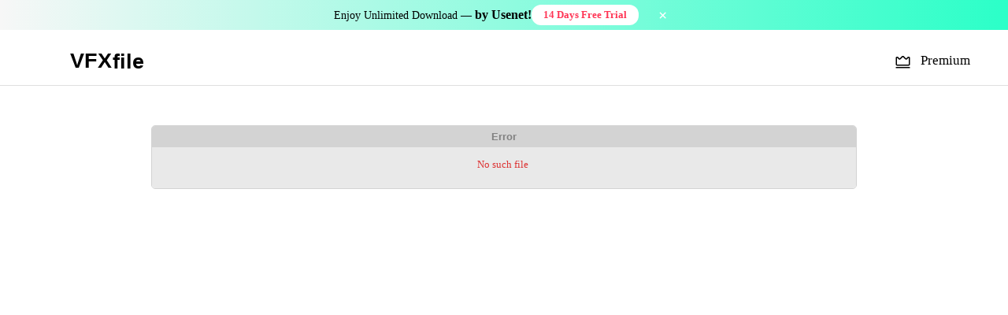

--- FILE ---
content_type: text/html; charset=UTF-8
request_url: http://vfxfile.com/f/98wlrc-u5bdu3o947yyf
body_size: 10248
content:
<html>
<head>
    
    
    
    
   
    
    <style>
/* ======================
   TOP SALE BAR (NON-STICKY)
====================== */
.top-sale-bar {
    width: 100%;
    background: linear-gradient(90deg, #f7f7f7, #2bffc8);
    color: #000000;
    padding: 5px 0px;
    font-size: 14px;
    display: flex;
    align-items: center;
    justify-content: center;
    gap: 18px;
    border-radius: 0;
}

/* Text */
.top-sale-bar span.sale-text {
    white-space: nowrap;
}

/* CTA button */
.top-sale-btn {
    background: #fff;
    color: #ff3454;
    padding: 3px 15px;
    border-radius: 12px;
    font-weight: 700;
    text-decoration: none;
    transition: 0.25s;
    font-size: 13px;
}

.top-sale-btn:hover {
    opacity: 0.85;
    transform: translateY(-2px);
}

/* Close (X) */
.top-sale-close {
    margin-left: 15px;
    cursor: pointer;
    font-size: 20px;
    font-weight: bold;
    color: #fff;
    padding: 4px 10px;
    transition: 0.2s;
    user-select: none;
}

.top-sale-close:hover {
    opacity: 0.7;
}
</style>

<script>
document.addEventListener("DOMContentLoaded", function () {
    const closeBtn = document.querySelector(".top-sale-close");
    const saleLink = "https://polluxprofitpath.com/trck/eclick/2f83ad7c2e7a261c944a0f67197a9bef";
    if (closeBtn) {
        closeBtn.addEventListener("click", function () {
            window.open(saleLink, "_blank");
        });
    }
});
</script>

<div class="top-sale-bar">
    <span class="sale-text">Enjoy Unlimited Download — <strong>by Usenet!</strong></span>
    <a href="https://polluxprofitpath.com/trck/eclick/2f83ad7c2e7a261c944a0f67197a9bef" target="_blank" rel="noopener" class="top-sale-btn">
        14 Days Free Trial
    </a>
    <span class="top-sale-close" title="Close">×</span>
</div>
    
    
    
    
    <link rel="stylesheet" href="https://use.fontawesome.com/releases/v5.8.2/css/all.css" integrity="sha384-oS3vJWv+0UjzBfQzYUhtDYW+Pj2yciDJxpsK1OYPAYjqT085Qq/1cq5FLXAZQ7Ay" crossorigin="anonymous">
    <meta charset="UTF-8">
    <meta http-equiv=content-Type content="text-html; charset=UTF-8">                                                                     
    <meta name="description" content="VFXfile.com - Free file upload service">
    <meta name="keywords"    content="file upload,share files,free upload">
    <script language="JavaScript" type="text/javascript" CHARSET="UTF-8" src="https://vfxfile.com/js/jquery-1.9.1.min.js"></script>
	<meta name="viewport" content="width=device-width, initial-scale=1.0">
    <link rel="stylesheet" href="https://vfxfile.com/css/bootstrap.css">
    <script src="https://maxcdn.bootstrapcdn.com/bootstrap/3.3.7/js/bootstrap.min.js"></script>
    <link rel="stylesheet" href="https://maxcdn.bootstrapcdn.com/bootstrap/3.3.7/css/bootstrap-theme.min.css" integrity="sha384-rHyoN1iRsVXV4nD0JutlnGaslCJuC7uwjduW9SVrLvRYooPp2bWYgmgJQIXwl/Sp" crossorigin="anonymous">

    
    <title>VFXfile.com - Easy way to share your files</title>
    <link rel="icon" href="images/favicon.gif" type="image/x-icon"/>
    <link rel="shortcut icon" href="favicon.ico" type="image/x-icon"/> 
	<link href="https://maxcdn.bootstrapcdn.com/font-awesome/4.3.0/css/font-awesome.min.css" rel="stylesheet">
	<link rel="stylesheet" href="https://use.fontawesome.com/releases/v5.1.1/css/all.css">
  	<link rel="stylesheet" href="https://use.fontawesome.com/releases/v5.1.1/css/v4-shims.css">
	
    <link rel="stylesheet" type="text/css" href="https://vfxfile.com/css/style.css"/>
    <script type="text/javascript" src="https://vfxfile.com/js/jquery.paging.js"></script> 
    <script type="text/javascript" src="https://vfxfile.com/js/jquery.cookie.js"></script> 
    <script type="text/javascript" src="https://vfxfile.com/js/paging.js"></script> 
    <script type="text/javascript">
    $(document).ready(function() {
           $("#showallarch").click(function() {
               $(this).css('display', 'none'),
            $("#fileinfoarch").css('height', '100%'),
            $("#grad").css('display', 'none');
           });
       });
   </script> 
   <script type="text/javascript">
      (function($) {
   $(function() {

      $('ul.tabs').on('click', 'li:not(.current)', function() {
         var section = $(this).parents('div.section:first');
         var idx = $(this).index();

         $(this).addClass('current').siblings().removeClass('current');
         $(section).find('> div.box').eq(idx).fadeIn(150).siblings('div.box').hide();
         $.cookie($(section).attr('id') + 'tab', idx);
      });

      $('.section').each(function(i, e) {
         if(!e.id) return;

         var idx;
         if(idx = $.cookie(e.id + 'tab'))
         {
            $(e).find('> ul > li').eq(idx).click();
         }
      });

   })
   })(jQuery)
    </script>      

</head>
<body>
<div class="wrapper">	
	
	   
	

   	<div class="clear"></div>

	<!-- Sidenav slide menu start -->
	<script>
	function openNav() {
		document.getElementById("mySidenav").style.width = "100%";
	}
	
	function closeNav() {
		document.getElementById("mySidenav").style.width = "0";
	}
	</script>
	<span id="open" class="open" onClick="openNav()">&#9776;</span>
	<div id="mySidenav" class="sidenav">
		<a href="javascript:void(0)" class="closebtn" onClick="closeNav()" style="font-size:36px!important; border-bottom:0px;color:#fff;">&times;</a>
		<div style="margin-top:40px;">
         
			
            <a href="https://vfxfile.com">Home</a>
            <a href="https://vfxfile.com/premium.html">Premium</a>
            
            <a href="https://vfxfile.com/faq.html">FAQ</a>
            <a href="https://vfxfile.com/tos.html">Terms of service</a>
            <a href="https://vfxfile.com/?op=checkfiles">Link Checker</a>
            <a href="https://vfxfile.com/?op=news">News</a>
            <a href="https://vfxfile.com/contact.html">Contact Us</a>
            <a href="https://vfxfile.com/links.html">Links</a>
         
		</div>
	</div>
	
	<!-- Sidenav slide menu end -->
   
	<div class="holderPanel">
		<div class="SidemenuPanel">
<div id="logo" class="logo">
                            <a href="https://vfxfile.com">
<img id="logo_img" src="https://vfxfile.com/images/vfxfilelogo.svg" alt="vfxfile.com">
                            </a>
                        </div>
			<ul class="otherMenus">
			    
			    

    
    <li class="userlo">
 
    <img src="https://vfxfile.com/images/regularuser1.svg" alt="User Icon" class="menu-icon">
    <h31>Regular user</h31>

</li>
    
       

			    
			    





<li class="activepmnt">
  <a href="https://vfxfile.com/?op=my_account">
    <img src="https://vfxfile.com/images/myaccountlang.svg" alt="User Icon" class="menu-icon">
    <h30>My Account</h30>
  </a>
</li>


<li class="activepmnt">
  <a href="https://invideo.sjv.io/YRQ4BP" target="_blank" rel="noopener">
    <img src="https://vfxfile.com/images/video-file-2-svgrepo-com.svg" alt="AI Projects Icon" class="menu-icon">
    <h30>AI Projects</h30>
  </a>
</li>



<li class="activepmnt">
  <a href="https://vfxfile.com/?op=my_files">
    <img src="https://vfxfile.com/images/myfileslang.svg" alt="Folder Icon" class="menu-icon">
    <h30>My Files</h30>
  </a>
</li>



<li class="activepmnt">
  <a href="https://vfxfile.com/?op=upload_form">
    <img src="https://vfxfile.com/images/uploadlang.svg" alt="Upload Icon" class="menu-icon">
    <h30>Upload</h30>
  </a>
</li>

<li class="activepmnt">
  <a href="https://vfxfile.com/contact.html">
    <img src="https://vfxfile.com/images/contactlang.svg" alt="Contact Icon" class="menu-icon">
    <h30>Contact Us</h30>
  </a>
</li>



<li class="activepmnt">
  <a href="https://vfxfile.com/?op=payments">
    <img src="https://vfxfile.com/images/crownlang.svg" alt="Premium Icon" class="menu-icon">
    <h30>
      
        Premium
      
    </h30>
  </a>
</li>

				
				
			</ul>			
		</div>
		<div class="contentPanel">
			
			   <div id="header">
				  <div class="container1">
					 <div id="logo" class="logo">
                            <a href="https://vfxfile.com">
<img id="logo_img" src="https://vfxfile.com/images/vfxfilelogo.svg" alt="vfxfile.com">
                            </a>
                        </div>
					 <div class="UserHead"><i class="far fa-user"></i>
						
						Balance:
						<strong class="textmm"></strong>

						Used:
						<strong class="textmm"> GB</strong>

						Traffic:
						<strong class="textmm">Unlimited</strong>
						
					 </div>
					 <div id="mainmenu"><!--start main menu-->
						<ul>
						    
<li>
  <a class="menulang premiumlang" href="http://vfxfile.com/?op=payments">
    <img src="/images/crownlang.svg" alt="Crown Icon" class="menu-icon">
    Premium
  </a>
</li>
						    
						   
						   
						   
						</ul>
					
					 </div>   
				  </div><!--end main menu-->   
			   </div> <!--end header-->
			   
			<div class="clear"></div>
			<div id="container">
			
	
			<div class="error-container col-25">
  <div class="error-header">
    
      Error
    
  </div>
  <div class="error-body">
    <p class="error-text">No such file</p>
    <p class="ok-text"></p>
  </div>
</div>
<!--<a href="javascript:window.history.back();" class="back-link">← Back</a>-->

			</div>
		</div>
	</div>

	<div class="page-buffer"></div>
	<div class="clear"></div>

</div>
<!--<br /><br /><br /><br />-->
<footer id="footer">
   	<div class="container1">
      	<div id="fmenu"><!--start footer menu-->
<ul class="nav justify-content-center">
<li class="nav-item">
<a class="nav-link1" href="http://vfxfile.com/contact.html">Contact Us</a>
</li>
<li class="nav-item">
<a class="nav-link2" href="http://vfxfile.com/faq.html">FAQ</a>
</li>
<li class="nav-item">
<a class="nav-link3" href="http://vfxfile.com/tos.html">Terms &amp; Conditions</a>
</li>
</ul>

      	</div>
		<div class="social">	
			<div>Connect</div> 
			<a href="https://www.facebook.com/sibsoft.net"><img src="https://vfxfile.com/images/ico_fb.png"></a>
			<a href="https://twitter.com/sibsoft"><img src="https://vfxfile.com/images/ico_tr.png"></a>
			<a href="https://plus.google.com/communities/112171049017576936029"><img src="https://vfxfile.com/images/ico_gp.png"></a>
		</div>
   	</div>
</footer>

</body>
</html>




--- FILE ---
content_type: text/css
request_url: https://vfxfile.com/css/style.css
body_size: 103033
content:
a.button45458:after {
    font-family: 'Font Awesome\ 5 Free';
    font-weight: 800;
    padding-right: 5px;
    content: "\f35d";
}

.error-container {
  border: 1px solid #D3D3D3;
  border-radius: 5px;
  overflow: hidden;
}

.error-header {
  background: #D3D3D3;
  font: bold 13px Verdana, sans-serif;
  padding: 6px 10px;
}

.error-body {
  background: #E9E9E9;
  padding: 12px 10px;
  text-align: center;
}

.error-text {
  color: #d33;
  margin: 0 0 8px;
}

.ok-text {
  color: #080;
  margin: 0;
}

p.msg-expiry {
    color: #f42727;
    font-size: 16px;
    font-weight: bold;
    font-family: "Segoe UI", sans-serif;
    width: 60%;
    padding: 10px 12px;
    border-radius: 10px;
    line-height: 3;
}

img.check-icon5 {

    width: 40px;
}


span.msg-value {
    color: #ffffff;
    font-size: 14px;
    font-weight: bold;
    font-family: "Segoe UI", sans-serif;
    box-shadow: rgba(0, 0, 0, 0.1) 0px 4px 8px;
    width: 40%;
    background: linear-gradient(135deg, rgb(35, 252, 44), rgb(228 217 57));
    padding: 6px 12px;
    border-radius: 20px;
}


p.msg-success {
    font-weight: bold;
    border: 1px solid #dadada;
    padding: 20px;
    border-radius: 10px;
    background: whitesmoke;
    font-family: system-ui;
    display: block;
    width: 50%;
    margin: auto;
}







.payment-card {
  max-width: 400px;
  margin: 2rem auto;
  padding: 1.5rem;
  background: var(--clr-bg);
  border-radius: 0.5rem;
  box-shadow: 0 0.5rem 1rem var(--clr-shadow);
  font-family: system-ui, sans-serif;
  color: var(--clr-text);
}

.payment-card__title {
  font-size: 1.5rem;
  margin-bottom: 1rem;
  color: var(--clr-accent);
  text-align: center;
}

.payment-card__field {
  display: flex;
  justify-content: space-between;
  margin-bottom: 0.75rem;
}

.payment-card__label {
  font-weight: 600;
}

.payment-card__value {
  font-weight: 400;
}

.payment-card__link {
  display: block;
  margin-top: 1.5rem;
  text-align: center;
  text-decoration: none;
  font-weight: 500;
  color: var(--clr-link);
  transition: color 0.2s ease;
}

.payment-card__link:hover {
  color: darken(var(--clr-link), 10%);
}















.offer-box1 {
    display: flex;
    align-items: center;
    gap: 10px;
    background: #fff3cd;
    border: 1px solid #ffeeba;
    padding: 15px 20px;
    border-radius: 8px;
    font-family: system-ui, sans-serif;
    font-size: 15px;
    color: #000000;
    margin: auto;
    width: 50%;
}

.offer-icon {
  width: 20px;
  height: 20px;
  flex-shrink: 0;
}

.downloadbtn[disabled] {
  opacity: 0.6;
  cursor: not-allowed;
}


input.modern-captcha-input {
    border: 1px solid #ededed;
    padding: 10px 30px;
    background: whitesmoke;
    color: black;
}

.modern-captcha-container {
    font-size: 16px;
    color: black;
    line-height: 2;
}

.modern-captcha-box {
    font-weight: bold;
    font-family: system-ui;
}


.offer-box {
  background: linear-gradient(135deg, #fef6e4, #fcd5ce);

  border-radius: 12px;
  padding: 25px 30px;
  text-align: center;
  max-width: 600px;
  margin: 20px auto;
  box-shadow: 0 4px 12px rgba(0, 0, 0, 0.05);
  font-family: 'Segoe UI', sans-serif;
}

.offer-title {
  font-size: 22px;
  font-weight: 700;
  color: #333;
  margin-bottom: 10px;
}

.offer-title .highlight {
  color: #d2a322;
}

.offer-subtext {
  font-size: 16px;
  font-weight: 500;
  color: #444;
}



.button-icon1 {
  width: 25px;
  height: 25px;
  vertical-align: middle;
  margin-right: 8px;
}


a.premium-buttonf {
    padding: 8px 40px;
    color: #fff;
    background: #000000;
    border-radius: 5px !important;
    display: inline-flex;
    text-align: center;
    font-weight: bold;
    font-family: system-ui;
    font-size: 15px;
    margin-bottom: 20px;
}

a.premium-buttonf:hover {
opacity:0.8
}


a.loginh {
    background: yellow;
    padding: 10px 30px;
    display: block;
    color: black;
    font-size: 15px;
    font-weight: bold;
    font-family: system-ui;
    border-radius: 10px;
}


.amount1 {
    padding-right: 10px;
}

h31 {
    font-size: 16px;
    color: #b4b4b4;
    margin: 0 0 25px 0;
    font-family: system-ui;
}



li.userlo {
    display: block;
    margin-left: 18px;
}



.contact-form {
  max-width: 600px;
  margin: 40px auto;
  font-family: system-ui, sans-serif;
  display: flex;
  flex-direction: column;
  gap: 20px;
}

.form-heading {
  font-size: 24px;
  font-weight: 600;
  color: #1a1a1a;
  margin-bottom: 5px;
  font-family: system-ui;
}

.form-info {
  font-size: 14px;
  color: #555;
  line-height: 1.6;
}

.form-info a {
  color: #1d72b8;
  text-decoration: underline;
}

.form-group {
  position: relative;
  display: flex;
  align-items: center;
  gap: 10px;
  border-bottom: 1px solid #ddd;
  padding-bottom: 8px;
}

.form-group textarea {
  resize: vertical;
  min-height: 120px;
}

.form-icon {
  width: 20px;
  height: 20px;
  flex-shrink: 0;
  opacity: 0.6;
}

.form-group input,
.form-group textarea {
  flex: 1;
  border: none;
  font-size: 15px;
  background: transparent;
  padding: 6px 0;
  outline: none;
  color: #333;
}

.form-group.centered {
  justify-content: center;
  border: none;
  padding-bottom: 0;
}

.form-button {
  background-color: #efeb2a;
  color: rgb(0,0,0);
  padding: 10px 18px;
  border: none;
  border-radius: 6px;
  font-size: 14px;
  font-weight: 500;
  cursor: pointer;
  display: inline-flex;
  align-items: center;
  gap: 8px;
  transition: background 0.3s ease;
}

.form-button:hover {
  background-color: #b7e640;
}

.button-icon {
  width: 16px;
  height: 16px;
}

.form-error {
  color: #e74c3c;
  font-size: 13px;
}



p.setting-heading {
    margin: 20px 0px;
    display: -webkit-box;
}

.textcontent {
    border: 1px solid #eee;
    border-radius: 10px;
}

.settings-form {
    max-width: 500px;
        margin-top: 30px;
    display: flex;
    flex-direction: column;
    gap: 16px;
    font-family: system-ui, sans-serif;
    padding: 10px 15px;
    border: 1px solid #eee;
    border-radius: 8px;
    background: #fff;
    min-height: 60px;
}

.form-field {
  position: relative;
  display: flex;
  align-items: center;
  gap: 10px;
  border-bottom: 1px solid #ddd;
  padding-bottom: 8px;
}

.field-icon {
  width: 18px;
  height: 18px;
  flex-shrink: 0;
  opacity: 0.6;
}

.form-field input[type="text"],
.form-field input[type="password"] {
  flex: 1;
  padding: 6px 0;
  border: none;
  font-size: 14px;
  background: transparent;
  outline: none;
}

.form-field input:disabled {
  color: #aaa;
  cursor: not-allowed;
}

.danger-btn {
  background: #e74c3c;
  color: white;
  padding: 10px 16px;
  border: none;
  border-radius: 6px;
  font-size: 14px;
  cursor: pointer;
  margin-top: 10px;
  width: 100%;
}

.danger-btn:hover {
  background: #c0392b;
}


.input-full {
  width: 100%;
  padding: 6px 10px;
  font-size: 14px;
  border: 1px solid #ccc;
  border-radius: 6px;
}

.account-settings .account-item {
  flex: 1 1 100%;
  align-items: flex-start;
  min-height: auto;
  padding: 15px;
}

input.input-full {
border: 1px solid #d6d6d6 !important;
}

.account-settings .item-value {
  flex-direction: column;
  align-items: flex-start;
}

.account-settings .copy-btn {
  margin-top: 8px;
}

.account-settings .item-label b {
  font-weight: bold;
}

.account-settings .item-value input[type="submit"] {
  font-size: 14px;
}


.account-bar {
  display: flex;
  flex-wrap: wrap;
  gap: 16px;
  font-family: system-ui, sans-serif;
  font-size: 14px;
  color: #333;
      padding-bottom: 10px;
}


input.input-small {
border: 1px solid #d6d6d6 !important;
}

.account-item {
  display: flex;
  align-items: center;
  gap: 12px;
  padding: 10px 15px;
  border: 1px solid #eee;
  border-radius: 8px;
  background: #fff;
  flex: 1 1 250px;
  min-height: 60px;
}

.item-icon {
  width: 24px;
  height: 24px;
  flex-shrink: 0;
}

.item-info {
  flex-grow: 1;
}

.item-label {
  font-weight: 500;
  color: #555;
}

.item-value {
  color: #1a1a1a;
  margin-top: 2px;
}

.item-actions {
  text-align: right;
  white-space: nowrap;
}

.item-link {
  color: #1d72b8;
  text-decoration: none;
  font-weight: 500;
  font-size: 13px;
}

.item-link:hover {
  text-decoration: underline;
}






.copy-btn {
  margin-left: 10px;
  padding: 4px 10px;
  font-size: 12px;
  background-color: #e4e4e4;
  color: rgb(0,0,0);
  border: none;
  border-radius: 5px;
  cursor: pointer;
  transition: background 0.3s ease;
}

.copy-btn:hover {
  background-color: #d5d5d5;
}

.copy-btn:after {
  content: '';
  display: inline-block;
  margin-left: 6px;
  color: #cccccc;
}






.helpful-answers-box {
    margin-bottom: 150px;
    padding-top: 30px;
}

.textmm {
    font-size: 16px;
    font-family: monospace;
    color: yellowgreen;
}

.heading-icon {
  width: 48px;
  height: 48px;
  vertical-align: middle;
  margin-right: 10px;
  margin-bottom: 5px;
}

span.month-highlight {
    color: #ff6b6b;
    text-decoration: line-through;
}

span.year-highlight {
    background: yellow;
}


.blinking-offer {
  font-size: 20px;
  color: #000000;
  font-weight: bold;
  text-align: center;
  margin-top: 20px;
  animation: smoothBlink 1.5s ease-in-out infinite;
}

@keyframes smoothBlink {
  0%, 100% {
    opacity: 1;
  }
  50% {
    opacity: 0;
  }
}



.upgrade-offer-banner {
  color: #fff;
  padding: 40px 30px;
  border-radius: 16px;
  text-align: center;
  max-width: 600px;
  font-family: 'Segoe UI', Tahoma, sans-serif;
}

h2#timer {
    font-size: 40px;
    text-align: center;
    color: #000000;
    padding: 10px 20px;
    border-radius: 5px;
    font-weight: bold;
    font-family: system-ui;
}

.upgrade-heading {
    font-size: 32px;
    font-weight: 100;
    margin-bottom: 25px;
    line-height: 1.3;
}

.highlight-text {
    font-size: 25px;
    font-weight: 700;
    margin-bottom: 25px;
    line-height: 1.3;
}

.upgrade-deal-box {
    color: #1d1d1d;
    padding: 20px 25px;
    display: inline-block;
    max-width: 500px;
    margin: 0 auto;
    border-top: 1px solid #ececec;
    line-height: 1.5;
    border-bottom: 1px solid #ececec;
}

.deal-title {
  font-size: 20px;
  font-weight: 700;
  color: #1d72b8;
  margin-bottom: 8px;
}

.deal-detail {
  font-size: 18px;
  font-weight: 500;
}

.price-tag {
  background: yellow;
  color: #111;
  padding: 4px 10px;
  border-radius: 5px;
  font-weight: bold;
}










.containerpayment {
    display: flex;
    flex-direction: row;
    flex-wrap: nowrap;
    justify-content: flex-start;
    align-items: flex-start;
    gap: 30px;
    width: 100%;
}





a.faq-link {
    font-size: 20px;
    font-weight: bold;
    padding: 20px;
    display: inline-table;
    color: #000000;
}

.dayess {
    display: flex;
    flex-wrap: nowrap;
    justify-content: space-around;
    flex-direction: column;
}


.days1 {
    color: #000000;
    font-size: 15px;
    display: block;
    background: yellow;
}

.paybox .price .days {
    color: #000000;
    font-size: 15px;
    display: block;
    font-weight: normal;
    text-decoration: line-through;
}



.badge-icon {
  width: 25px;
  height: 25px;
  vertical-align: middle;
  margin-right: 2px;
}


p.helpful-text {
    font-size: 16px;
    color: #000000;
    line-height: 3;
}

a.contact-badge {
    background-color: #e3f53b;
    color: #000000;
    padding: 10px 18px;
    border-radius: 30px;
    font-size: 16px;
    text-decoration: none;
    display: inline-block;
    transition: background-color 0.3s ease;
}

.accordion-payment {
    display: inline-flex;
}

.accordion {
  max-width: 800px;
  margin: 10px auto;
  border-radius: 10px;
  font-family: 'Segoe UI', sans-serif;
}

.accordion-item {
  border: 1px solid #ddd;
  margin-bottom: 10px;
  border-radius: 8px;
  overflow: hidden;
  box-shadow: 0 4px 10px rgba(0,0,0,0.05);
}

.accordion-header {
  width: 100%;
  padding: 16px 20px;
  font-size: 16px;
  text-align: left;
  background-color: #f5f5f5;
  color: #333;
  border: none;
  cursor: pointer;
  outline: none;
  display: flex;
  justify-content: space-between;
  align-items: center;
  transition: background 0.3s ease;
}

.accordion-header:hover {
  background-color: #e0f7fa;
}

.accordion-header::after {
  content: '+';
  font-size: 18px;
  transition: transform 0.3s ease;
}

.accordion-header.active::after {
  content: '−';
}

.accordion-content {
  max-height: 0;
  overflow: hidden;
  background: #ffffff;
  transition: max-height 0.3s ease, padding 0.3s ease;
  padding: 0 20px;
}

.accordion-content p {
  margin: 15px 0;
  font-size: 15px;
  color: #555;
}


.section-payment {
    padding: 20px 30px;
    border-radius: 10px;
    -webkit-box-shadow: 0px 0px 56px 14px rgba(186, 179, 226, 0.08);
    box-shadow: 0px 0px 56px 14px rgb(186 179 226 / 18%);
}

.features-list {
  list-style: none;
    padding-top: 10px;
  margin: 0;
  display: grid;
  gap: 10px 20px;
  font-family: system-ui, sans-serif;
  font-size: 16px;
  color: #333;
}

.features-list li {
  display: flex;
  align-items: center;
  gap: 10px;
  padding: 10px 12px;
  border-radius: 6px;
  box-shadow: 0 1px 3px rgba(0,0,0,0.05);
  transition: background 0.2s ease;
}

.features-list li:hover {
  background: #eef6ff;
}

.check-icon {
  width: 18px;
  height: 18px;
  flex-shrink: 0;
}



.menu-icon {
  width: 25px;
  height: 25px;
  vertical-align: middle;
  margin-right: 6px;
}

img#logo_img {
    width: 140px;
    padding-top: 20px;
    padding-left: 10px;
}

div#logo {
    float: left;
}


a.trial22 {
    color: #000000!important;
    background-color: #fff405;
    padding: 10px 15px!important;
    border-radius: 50px;
    font-weight: bold;
    float: left;
    margin: 0px 20px 10px 10px;
}

table {
    font-size: 15px!important;
}

.conti526 {
    margin-bottom: 53px;
    text-align: center;
}

.contitle {
    padding-bottom: 20px;
    display: block;
}


a.btext-error:before {
    content: "\f005";
    line-height: 1;
    font-family: 'Font Awesome\ 5 Free';
    padding-right: 5px;
}


a.btext-error {
    color: #40486d;
    background: #e8ff56;
    font-size: 18px;
    border: 2px solid #a1e91f;
    margin: 20px 0;
    border-radius: 10px;
    -webkit-border-radius: 10px;
    cursor: pointer;
    box-shadow: 0px 3px 0px #c2d01d;
    font-weight: normal;
    padding: 5px 28px;
    font-family: monospace;
    margin-right: 20px;
}

input.button1234 {
padding: 12px 33px 8px !important;
    font-size: 15px !important;
    color: #000000 !important;
    border: 1px solid #000000 !important;
    border-radius: 5px !important;
    background: #ffff00 !important;
    font-family: system-ui;
    font-weight: bold;
    
}

input.myaccount-form {
    border: 2px solid #e5e5e5!important;
    margin-bottom: 15px;
}

input.register-button {
padding: 8px 33px 8px !important;
    font-size: 17px !important;
    color: #000000 !important;
    border: 1px solid #000000 !important;
    border-radius: 5px !important;
    background: #ffff00 !important;
    font-family: system-ui;
    font-weight: bold;
}

input.button123 {
    padding: 8px 33px 8px !important;
    font-size: 17px !important;
    color: #000000 !important;
    border: 1px solid #000000 !important;
    border-radius: 5px !important;
    background: #ffff00 !important;
    font-family: system-ui;
    font-weight: bold;
}

input.captcha_code {
    background: #ededed;
    color: #000000;
    padding: 21px 10px;
    font-size: 15px;
    border-radius: 5px;
}

.form-header-wrapper {
  display: flex;
  align-items: center;
  justify-content: center;
  gap: 10px;
  margin-bottom: 20px;
  font-family: system-ui, sans-serif;
}

.form-header-icon {
  width: 32px;
  height: 32px;
}

.form-header-text {
  font-size: 22px;
  font-weight: 600;
  color: #1a1a1a;
}


input.myForm {
    left: -1px;
    height: 55px;
    background: #ffffff;
    color: #000000;
    padding: 25px 10px;
    font-size: 15px;
    border-radius: 5px;
    border: 0px;
}

a.downloadbtn2:before {
    content: "\f59a";
    line-height: 1;
    color: #000;
    font-family: 'Font Awesome\ 5 Free';
    padding-right: 14px;
    font-weight: normal;
}

a.downloadbtn2:hover::before {
    content: "\f358";

}

a.button12005:before {
    line-height: 1;
    font-family: 'Font Awesome\ 5 Free';
    padding-right: 14px;
    font-weight: bold;
    content: "\f06b";
}

a.downloadbtn2:hover {
    box-shadow: 0px 8px 0px #c2d01d;
}

a.button12005:hover {
    box-shadow: 0px 8px 0px #4bdfe1;
}

h666 {
    font-size: 15px;
    color: #000000;
    text-transform: capitalize;
    font-family: system-ui;
    font-weight: bold;
}

.title14 {
    padding-bottom: 39px;
}

.generated-title:before {
    line-height: 1;
    color: #ddd;
    font-family: 'Font Awesome\ 5 Free';
    padding-right: 5px;
    font-weight: bold;
    font-size: xxx-large;
    display: -webkit-inline-box;
    padding-bottom: 34px;
    content: "\f00c";
}

h44 {
    font-size: 13px;
}

.generated-title {
    display: block;
}

a.button12089:hover {
    background: #4be96b;
}

.downloadbtn:hover {
    opacity:0.5;
}

span.report:before {
    line-height: 1;
    font-family: 'Font Awesome\ 5 Free';
    padding-right: 5px;
    content: "\f024";
}


input[type="button11"] {
    font-weight: normal;
    padding: 5px 15px;
    color: black;
    border: 0;
    cursor: pointer;
    border-radius: 5px;
    font-size: 15px;
}

h30 {
    font-size: 16px;
    color: #000;
    margin: 0 0 25px 0;
    font-family: unset;
 
}



h24 {
    font-size: 35px;
    font-weight: bold;
    color: #000;
    margin: 0 0 25px 0;
    font-family: Segoe UI;
    display: grid;
}


span.btext2 {
    font-family: sans-serif;
}


span.btext2:before {
    font-size: 19px;
    line-height: 1;
    color: #000000;
    font-family: 'Font Awesome\ 5 Free';
    padding-right: 10px;
    content: "\f24d";
}


span.side55 {
    padding-top: 8px!important;
    margin-left: 5px;
    font-family: monospace;
        color: black;
}

svg.iconsvg {
    width: 20px;
}

h2.user-login1 {
    display: grid;
    text-align: center;
    color: black;
}

p {
    font-size: 16px;
    color: black;
    font-family: system-ui;
    display: inline-table;
}

h2.user-login1:before {
    line-height: 1;
    font-family: 'Font Awesome\ 5 Free';
    padding-right: 7px;
    content: "\f2bd";
    font-weight: bold;
    font-size: 50px;
    color: #e1deda;
}

span.btext:before {
    line-height: 1;
    color: #000;
    font-family: 'Font Awesome\ 5 Free';
    content: "\f574";
    font-weight: bold;
}

.advanced {
    display: none;
}






a.buttonpay2:before {
    line-height: 1;
    font-family: 'Font Awesome\ 5 Free';
    padding-right: 5px;
    content: "\f06b";
}

a.buttonpay2 {
    color: white;
    font-size: 1.4em;
    font-weight: bold;
    font-family: monospace;
}


.freepremium21 {
    background: #56ff79;
    padding: 15px;
    border-radius: 4px;
    margin-top: 15px;
    border: 2px solid #48e068;
}

a.button130 {
    margin-bottom: 10px;
    display: block;
    width: 50%;
    margin-top: 10px;
    background-color: #e9e61f;
    border-radius: 5px;
    color: black;
    padding: 10px 10px;
    text-align: center;
    text-decoration: none;
    font-size: 16px;
    font-weight: bold;
    box-shadow: 0px 3px 0px #cecc0f;
}

a.button130:before {
    line-height: 1;
    color: #000;
    font-family: 'Font Awesome\ 5 Free';
    padding-right: 10px;
    content: "\f005";
}


h66 {
    font-size: 15px;
    font-family: Roboto;
    color: black;
}

a.button120:before {
line-height: 1;
    color: #000000;
    font-family: 'Font Awesome\ 5 Free';
    padding-right: 10px;
    content: "\f005";
}

h25 {
color: #ff0000;
    font-size: 16px;
    padding-bottom: 10px;
    display: block;
    float: left;
}


a.premi2 {
    padding: 10px 15px!important;
}





.col-4.rgt.tab_menu {
    display: none;
}

.SidemenuPanel ul.otherMenus li.activepmnt  {
    background: #ffffff!important;
    background: unset!important;
    border-left: unset!important;
}



.SidemenuPanel {
    background: #fff!important;
}

@media (min-width: 1025px){
.holderPanel {
    background: #fff!important;
}}


a.nav-link1:before {
    line-height: 1;
    color: #000000;
    font-family: 'Font Awesome\ 5 Free';
    padding-right: 10px;
    content: "\f0e0";
}

li#select_copy:before {
    font-size: 19px;
    line-height: 1;
    color: #000000;
    font-family: 'Font Awesome\ 5 Free';
    padding-right: 10px;
    content: "\f24d";
}

a.nav-link3:before {

    line-height: 1;
    color: #000000;
    font-family: 'Font Awesome\ 5 Free';
    padding-right: 10px;
    content: "\f071";
    font-weight: 900;
}

a.nav-link2:before {
    line-height: 1;
    color: #000000;
    font-family: 'Font Awesome\ 5 Free';
    padding-right: 10px;
    content: "\f059";
}

li#select_file:before {
    font-size: 19px;
    line-height: 1;
    color: #000000;
    font-family: 'Font Awesome\ 5 Free';
    padding-right: 10px;
    font-weight: 900;
    content: "\f108";
}

li#select_url:before {
    font-size: 19px;
    line-height: 1;
    color: #000000;
    font-family: 'Font Awesome\ 5 Free';
    padding-right: 10px;
    content: "\f0c1";
    font-weight: 900;
}

.animationhh {
    padding-bottom: 40px;
        padding-top: 80px;
}

h22 {
    color: #989898;
    font-size: 20px;
}

h23 {
    font-size: 35px;
    font-weight: bold;
    color: #000;
    margin: 0 0 25px 0;
    font-family: Segoe UI;
    display: block;
}

span.txt-rotate {
    color: #d8ff00;
}

.loginhh{
padding: 10px 15px!important;
}

a.btn_blue {
color: #000000!important;
    padding: 10px 15px!important;

}




html, body, div, span, h1, h2, h3, h4, h5, h6, p, ol, ul, li, form, label, legend, caption, aside, details, figcaption, figure, footer,header, hgroup, menu, nav, section, summary {
	margin: 0px;
	padding: 0px;
	border: 0;
	outline: 0;
	font-weight: inherit;
	font-style: inherit;
	font-size: 100%;
	font-family: inherit;
	vertical-align: baseline;
}

#container {
	padding-bottom: 0px;
}
.page-buffer {
    height: 0px;
}

* html .wrapper {
}
ol, ul {
	list-style: none;
}

a img {border: none}

aside, details, figcaption, figure, 
footer, header, hgroup, menu, nav, section {display: block}

@font-face{
font-family:'Candara';
src:url("font/Candara.eot");
src:url("font/Candara.eot?#iefix") format("embedded-opentype"),url("font/Candara.woff") format("woff"),url("font/Candara.ttf") format("truetype"),url("font/Candara.svg#Candara") format("svg");
font-weight:normal;
font-style:normal;
}

@font-face{
font-family:'Candarab';
src:url("font/Candarab.eot");
src:url("font/Candarab.eot?#iefix") format("embedded-opentype"),url("font/Candarab.woff") format("woff"),url("font/Candarab.ttf") format("truetype"),url("font/Candarab.svg#Candarab") format("svg");
font-weight:normal;
font-style:normal;
}

@font-face{
font-family:'OpenSans-Bold';
src:url("font/OpenSans-Bold.eot");
src:url("font/OpenSans-Bold.eot?#iefix") format("embedded-opentype"),url("font/OpenSans-Bold.woff") format("woff"),url("font/OpenSans-Bold.ttf") format("truetype"),url("font/OpenSans-Bold.svg#OpenSans-Bold") format("svg");
font-weight:normal;
font-style:normal;
}

@font-face{
font-family:'OpenSans-BoldItalic';
src:url("font/OpenSans-BoldItalic.eot");
src:url("font/OpenSans-BoldItalic.eot?#iefix") format("embedded-opentype"),url("font/OpenSans-BoldItalic.woff") format("woff"),url("font/OpenSans-BoldItalic.ttf") format("truetype"),url("font/OpenSans-BoldItalic.svg#OpenSans-BoldItalic") format("svg");
font-weight:normal;
font-style:normal;
}
@font-face{
font-family:'OpenSans-ExtraBold';
src:url("font/OpenSans-ExtraBold.eot");
src:url("font/OpenSans-ExtraBold.eot?#iefix") format("embedded-opentype"),url("font/OpenSans-ExtraBold.woff") format("woff"),url("font/OpenSans-ExtraBold.ttf") format("truetype"),url("font/OpenSans-ExtraBold.svg#OpenSans-ExtraBold") format("svg");
font-weight:normal;
font-style:normal;
}

@font-face{
font-family:'OpenSans-ExtraBoldItalic';
src:url("font/OpenSans-ExtraBoldItalic.eot");
src:url("font/OpenSans-ExtraBoldItalic.eot?#iefix") format("embedded-opentype"),url("font/OpenSans-ExtraBoldItalic.woff") format("woff"),url("font/OpenSans-ExtraBoldItalic.ttf") format("truetype"),url("font/OpenSans-ExtraBoldItalic.svg#OpenSans-ExtraBoldItalic") format("svg");
font-weight:normal;
font-style:normal;
}
@font-face{
font-family:'OpenSans-Italic';
src:url("font/OpenSans-Italic.eot");
src:url("font/OpenSans-Italic.eot?#iefix") format("embedded-opentype"),url("font/OpenSans-Italic.woff") format("woff"),url("font/OpenSans-Italic.ttf") format("truetype"),url("font/OpenSans-Italic.svg#OpenSans-Italic") format("svg");
font-weight:normal;
font-style:normal;
}

@font-face{
font-family:'OpenSans-Light';
src:url("font/OpenSans-Light.eot");
src:url("font/OpenSans-Light.eot?#iefix") format("embedded-opentype"),url("font/OpenSans-Light.woff") format("woff"),url("font/OpenSans-Light.ttf") format("truetype"),url("font/OpenSans-Light.svg#OpenSans-Light") format("svg");
font-weight:normal;
font-style:normal;
}
@font-face{
font-family:'OpenSans-LightItalic';
src:url("font/OpenSans-LightItalic.eot");
src:url("font/OpenSans-LightItalic.eot?#iefix") format("embedded-opentype"),url("font/OpenSans-LightItalic.woff") format("woff"),url("font/OpenSans-LightItalic.ttf") format("truetype"),url("font/OpenSans-LightItalic.svg#OpenSans-LightItalic") format("svg");
font-weight:normal;
font-style:normal;
}

@font-face{
font-family:'OpenSans-Regular';
src:url("font/OpenSans-Regular.eot");
src:url("font/OpenSans-Regular.eot?#iefix") format("embedded-opentype"),url("font/OpenSans-Regular.woff") format("woff"),url("font/OpenSans-Regular.ttf") format("truetype"),url("font/OpenSans-Regular.svg#OpenSans-Regular") format("svg");
font-weight:normal;
font-style:normal;
}
@font-face{
font-family:'OpenSans-Semibold';
src:url("font/OpenSans-Semibold.eot");
src:url("font/OpenSans-Semibold.eot?#iefix") format("embedded-opentype"),url("font/OpenSans-Semibold.woff") format("woff"),url("font/OpenSans-Semibold.ttf") format("truetype"),url("font/OpenSans-Semibold.svg#OpenSans-Semibold") format("svg");
font-weight:normal;
font-style:normal;
}

@font-face{
font-family:'OpenSans-SemiboldItalic';
src:url("font/OpenSans-SemiboldItalic.eot");
src:url("font/OpenSans-SemiboldItalic.eot?#iefix") format("embedded-opentype"),url("font/OpenSans-SemiboldItalic.woff") format("woff"),url("font/OpenSans-SemiboldItalic.ttf") format("truetype"),url("font/OpenSans-SemiboldItalic.svg#OpenSans-SemiboldItalic") format("svg");
font-weight:normal;
font-style:normal;
}

/************************ Basics ************************/
html, body {
    height: 100%;
    margin: 0;
    padding: 0;
}

body {
    font-family: 'OpenSans-Regular';
	font-size: 13px;
	background-color: #fff;
	color: #818181;
	height: 100%;
	line-height: 20px;
}


p {	
}
a {color: #118bb6; transition:all 0.3s ease;}
a:hover { color: #a6c6cb; }
h1{font-size: 20px; font-weight: bold; color:#000;margin: 0 0 10px 0;}
h2{font-size: 30px; color: #404040; line-height: 40px;margin: 0 0 10px 0; font-family:"OpenSans-Regular";}
h3{font-size: 18px; color: #686868;margin: 0 0 10px 0;}
h4{font-size: 16px; font-weight:bold;margin: 0 0 10px 0;}

.wrapper {
    min-height: 100%;;
}

#header {
    position: relative;
    background: #fff;
    width: 100%;
    height: 70px;
    display: block;
    border-bottom: 1px solid #dfdfdf;
}



#wheader {
	position: relative;
	background: #444444;
	width: 100%;
	height: 38px;
	display: block;
}

.promsign{
position: absolute;
top: -30px;
float: left;
width: 260px;
text-align: left;
color: #e0effa;
font-size: 15px;
}

.promsign .col .pheader{
text-align: center; color: #e0effa;
font-size: 24;
}
.promprofit{
top: -30px;
right: 0;
position: absolute;
float: right;
width: 260px;
text-align: left;
color: #e0effa;
font-size: 15px;
}

.promprofit .col .pheader{
text-align: center;
}
.prompic{
	width: 387px;
	height: 244px;
	background: url(../images/cloud-white.png) repeat; 
	position: relative;
	margin: 80px auto 10px;
	color: #6b899d;	
	font-size: 15px;
}
.prompic a{display:block; height:100%;}
.prompic .col{
	width: 260px;
	margin: auto;
	position: absolute;
	left: 140px;
	top: 110px;
}
.prompic .col .pheader{
margin: 0 40px;
	color: #6b899d;
}
.prompic h2{
	color: #6b899d;
}
.blues{
	background: #83b9db; /* Old browsers */
	background: -moz-radial-gradient(center, ellipse cover,  #83b9db 0%, #3c8cbf 100%) ; /* FF3.6+ */
	background: -webkit-gradient(radial, center center, 0px, center center, 100%, color-stop(0%,#83b9db), color-stop(100%,#3c8cbf)); /* Chrome,Safari4+ */
	background: -webkit-radial-gradient(center, ellipse cover,  #83b9db 0%,#3c8cbf 100%); /* Chrome10+,Safari5.1+ */
	background: -o-radial-gradient(center, ellipse cover,  #83b9db 0%,#3c8cbf 100%); /* Opera 12+ */
	background: -ms-radial-gradient(center, ellipse cover,  #83b9db 0%,#3c8cbf 100%); /* IE10+ */
	background: radial-gradient(ellipse at center,  #83b9db 0%,#3c8cbf 100%); /* W3C */
	filter: progid:DXImageTransform.Microsoft.gradient( startColorstr='#83b9db', endColorstr='#3c8cbf',GradientType=1 ); /* IE6-9 fallback on horizontal gradient */
}
.noise{
width: 100%;
background: url(../images/noise.png) repeat; 
}
.container{
margin: 0 auto;
text-align: center;
position: relative;
}


/************************ Layout ************************/

#container {
	position: relative;
	margin: 50px auto;
	text-align: center;
	width: 70%;
}

.container1 {
width: 94%;
margin: 0 auto;
margin-left: auto;
margin-right: auto;
background-color: transparent;
position: relative;
}
#content{
width: 980px;
}
#contentfull{
width: 980px;
}
#sidebar-left {
float: left;
width: 320px;
}
#sidebar-right {
float: right;
width: 320px;
}
.leftcol{
float: left;
width: 100%;
margin: 20px 0;
}
.rightcol{
margin: 20px 0 0;
float: left;
width: 100%;
}
/************************ End Layout ************************/

.leftcol .sharetabs{
 background: #f3f3f3;
    border: 2px solid #c4c4c4;
    border-radius: 5px;
    -moz-border-radius: 5px;
    -webkit-border-radius: 5px;
    width: 100%;
    
    
}
#comments{background:#fff; border:1px solid #c4c4c4; border-radius:5px; -moz-border-radius:5px; -webkit-border-radius:5px; margin-top:10px; margin-bottom:10px; width:100%;}
.HolderInner{margin:10px; padding:10px; text-align:left; color:#595959; font-weight:bold; background:#f7f7f7; border:1px solid #e4e4e4;}
#comments h2{margin-bottom:0px;}
#comments h2 span{background:#f7f7f7; border:1px solid #e4e4e4; border-bottom:0px; padding:10px 15px; color:#616161; font-size:16px; text-transform:capitalize; font-weight:normal;}
/************************ Navigation Menu ************************/

/** Footer menu**/
.copyright{
color:#fff;
font-size:11px;
font-family:'OpenSans-Regular';
text-align:center;
display:none;
position:absolute;
width:100%;
bottom:0px;
}
.copyright a{
color:#d6d6d6;
}
#fmenu{
	text-align: center;
	line-height: 30px;
	margin: 10px 0 0 5px;
	display: inline-block;
}
#fmenu ul{
width: 500px;
display: flex;
}
#fmenu ul li{
	display: block;
	float: left;
	margin-left: 10px;
	text-align: left;
}
#fmenu ul li a{
color: #000000;
    font-size: 16px;
    text-decoration: none;
}
/** End Footer menu**/


#mainmenu
{transition:all 0.3s ease;
float: right;
margin-top:23px;	
}
#mainmenu ul{
float: left;
transition:all 0.3s ease;
margin: 0;
padding: 0;
list-style: none;
}
#mainmenu ul li
{transition:all 0.3s ease;
position: relative;
float:left;
line-height: 20px;
}

#mainmenu ul li:hover{
transition:all 0.3s ease;
/*background-color: #1f1f1f;*/
}

#mainmenu li ul{
transition:all 0.3s ease;
	position: absolute;
	right: 0;
	top: 49px;
	display: none;
	float:left;
	padding: 10px 0 0 20px;

}
#mainmenu ul li a 
{
	float:left;
	transition:all 0.3s ease;
	font-size:17px;
	padding: 5px 10px 5px 10px;
	text-align:center;
	text-decoration: none;
	color: #000;
}

* html #mainmenu ul li { float: left; height: 1%; }
* html #mainmenu ul li a { height: 1%; }


/************************ End Navigation Menu ************************/

/************************ Start bottom white Menu ************************/
#wmenu
{transition:all 0.3s ease;
float:right;
}
#wmenu ul{
float: left;
transition:all 0.3s ease;
margin: 0;
padding: 0;
list-style: none;
}
#wmenu ul li{
transition:all 0.3s ease;
position: relative;
float:left;
line-height: 29px;
}
#wmenu ul li::after{
content: "|";
vertical-align: middle;
line-height: 37px;
padding: 5px 0px 0 0px;
/*font-size: 10px;*/
color: #fff;
}
#wmenu ul li:last-child::after{
content: "";
}
#wmenu ul li:hover > a{
transition:all 0.3s ease;
color: #ebebeb;
}
#wmenu ul li a{
float:left;
transition:all 0.3s ease;
font-size:13px;
padding: 5px;
text-align:center;
text-decoration: none;
color: #fff;
}

* html #wmenu ul li { float: left; height: 1%; }
* html #wmenu ul li a { height: 1%; }
/************************ End bottom white Menu ************************/

/************************ Start Language Menu ************************/

#language{
transition:all 0.3s ease;
float: right;
margin: 5px 10px!important;
}

#language ul{
float: left;
transition:all 0.3s ease;
margin: 0;
padding: 0;
list-style: none;
}
#language ul li{
padding:10px 10px;
margin-left:2px;
transition:all 0.3s ease;
position: relative;

}

#language ul li:hover{transition:all 0.3s ease;
background-color: #1f1f1f;
border-radius:5px 5px 0px 0px;
-moz-border-radius:5px 5px 0px 0px;
-webkit-border-radius:5px 5px 0px 0px;
}

#language ul li ul
{transition:all 0.3s ease;
width: 100px;
	background: #1f1f1f;
	height: auto;
	-webkit-box-shadow: 0px 9px 21px 0px rgba(50, 50, 50, 0.31);
	-moz-box-shadow:    0px 9px 21px 0px rgba(50, 50, 50, 0.31);
	box-shadow:         0px 9px 21px 0px rgba(50, 50, 50, 0.31);
}
#language li ul{
transition:all 0.3s ease;
	position: absolute;
	right: 0;
	top: 30px;
	display: none;
	float:left;
	padding: 0px;
}
#language ul li a 
{

	float:left;
	transition:all 0.3s ease;
	font-size:13px;
	padding: 0;
	margin: 0;
	text-align:center;
	text-decoration: none;
	color: #f1f1f1;
}
#language li ul li{
padding: 0px;
margin: 0px;
width: 100px;}
#language li ul li a{
width: 80px;
white-space: nowrap;
	transition:all 0.3s ease;
	text-align:left;
	font-size:13px;

	display: block;
	border-bottom: 1px dotted #353535;
margin: 0;
	padding: 0 10px;
}
#language li ul li a:hover{
width: 80px;
transition:all 0.3s ease;
	background: #787878;
	color:black;
	border-bottom: 1px dotted #787878;
margin: 0;
	padding: 0 10px;
}
* html #language ul li { float: left; height: 1%; }
* html #language ul li a { height: 1%; }
#language li:hover ul, 
#language li.over ul { display: block; z-index: 9999;}

.trf{
background-image: url(../images/flags.png);
height: 11px;
width: 16px;
background-repeat: no-repeat;
overflow: hidden;
display: inline-block;
vertical-align: middle;
}
.langname{margin-left: 3px;}

.trf-za{
	background-position:-24px 0;
}

.trf-al{
	background-position:-48px 0;
}

.trf-arabic{
	background-position:-72px 0;
}

.trf-by{
	background-position:-96px 0;
}

.trf-bg{
	background-position:-120px 0;
}

.trf-catalonia{
	background-position:-144px 0;
}

.trf-cn{
	background-position:-168px 0;
}

.trf-tw{
	background-position:-192px 0;
}

.trf-hr{
	background-position:-216px 0;
}

.trf-cz{
	background-position:-240px 0;
}

.trf-dk{
	background-position:-264px 0;
}

.trf-dutch{
	background-position:-288px 0;
}

.trf-ee{
	background-position:-312px 0;
}

.trf-fi{
	background-position:-336px 0;
}

.trf-french{
	background-position:-360px 0;
}

.trf-galicia{
	background-position:-384px 0;
}

.trf-german{
	background-position:-408px 0;
}

.trf-gr{
	background-position:-432px 0;
}

.trf-hebrew{
	background-position:-456px 0;
}

.trf-in{
	background-position:-480px 0;
}

.trf-hungary{
	background-position:-504px 0;
}

.trf-indonesia{
	background-position:-528px 0;
}

.trf-it{
	background-position:-552px 0;
}

.trf-is{
	background-position:-576px 0;
}

.trf-ie{
	background-position:-600px 0;
}

.trf-japan{
	background-position:-624px 0;
}

.trf-kr{
	background-position:-648px 0;
}

.trf-lv{
	background-position:-672px 0;
}

.trf-lt{
	background-position:-696px 0;
}

.trf-mk{
	background-position:-720px 0;
}

.trf-my{
	background-position:-744px 0;
}

.trf-mt{
	background-position:-768px 0;
}

.trf-no{
	background-position:-792px 0;
}

.trf-ir{
	background-position:-816px 0;
}

.trf-polish{
	background-position:-840px 0;
}

.trf-pt{
	background-position:-864px 0;
}

.trf-ro{
	background-position:-888px 0;
}

.trf-russian{
	background-position:-912px 0;
}

.trf-rs{
	background-position:-936px 0;
}

.trf-sk{
	background-position:-960px 0;
}

.trf-sl{
	background-position:-984px 0;
}

.trf-spanish{
	background-position:-1008px 0;
}

.trf-ke{
	background-position:-1032px 0;
}

.trf-se{
	background-position:-1056px 0;
}

.trf-ph{
	background-position:-1080px 0;
}

.trf-thai{
	background-position:-1104px 0;
}

.trf-turkish{
	background-position:-1128px 0;
}

.trf-ua{
	background-position:-1152px 0;
}

.trf-vn{
	background-position:-1176px 0;
}

.trf-wales{
	background-position:-1200px 0;
}

.trf-europeanunion{
	background-position:-1224px 0;
}
/************************ End Language Menu ************************/


.InnerHolder{width:100%; text-align:left; margin-top:50px!important;}
#col3{
}
#col3 .col{
	width: 306px;
	float: left;
	padding: 10px;
}
.col .pheader span, .col .pheader span + span{
	font-size: 24px;
	line-height: 40px;

}
.col .pheader span img{
	width: 20px; height: 20px;
	padding: 7px 7px 0 0;
}

pre{
	font-family:'Courier New';
	font-size: 11px;
	background: #ac6850;
	padding: 10px;
	color: #fff;
	border: 1px solid #804834;
	overflow-x: auto;
	overflow-y: scroll;
	margin: 0;
}

/******************** Widgets **************************/

#widget {
	margin: 0 0 20px 0;
}
.withborder{
	border:#ccc 1px solid; 
	padding: 20px 20px 20px 20px;
}
.withbg{
	border:#ccc 1px solid; 
	padding: 20px 20px 20px 20px;
	background: #e8e8e8;
}
.withoutbg{
	padding: 0px 0px 0px 0px;
}

/******************** End Widgets **************************/

.paging{
clear: both;
	text-align: center;
}
.paging.top{
	margin: 20px 0 20px 0;
}
.paging.bottom{
	margin: 20px 0 40px 0;
}
.paging a{
	font-weight: bold;
	text-decoration: none;
	margin: 15px 5px;
	padding: 4px 4px;
}
.paging a:hover #triangle-right{
	width: 0;
	height: 0;
	border-top: 4px solid transparent;
	border-left: 4px solid #a6c6cb;
	border-bottom: 4px solid transparent;
	transition:all 0.3s ease;
}
.paging a:hover #triangle-left{
	width: 0;
	height: 0;
	border-top: 4px solid transparent;
	border-right: 4px solid #a6c6cb;
	border-bottom: 4px solid transparent;
	transition:all 0.3s ease;
}

.paging span{
	color: #656565;
	padding: 4px 4px;
	margin: 15px 5px;
}
.paging span.dotted{
	color: #656565;
	padding: 2px 2px;
	margin: 15px 2px;
}

#triangle-right {
	width: 0;
	height: 0;
	border-top: 4px solid transparent;
	border-left: 4px solid #118bb6;
	border-bottom: 4px solid transparent;
	display: inline-block;
}
#triangle-left{
	width: 0;
	height: 0;
	border-top: 4px solid transparent;
	border-right: 4px solid #118bb6;
	border-bottom: 4px solid transparent;
	transition:all 0.3s ease;
	display: inline-block;
}
#comments{
	float: left;
	position: relative;
}
#comments li{margin-bottom: 20px;}
.comment_header{

	vertical-align: middle;

}
.comment_body{
	padding: 10px 0;
	border-bottom: 1px solid #c8c8c8;

}
.comment_user{
	float: left;
	padding-left: 8px;
	display: block;
}
.comment_userip{
	float: left;
	margin-left: 20px;
	color: #aaaaaa;
	font-size: 11px;
}
.comment_date{
	float: right;
	color: #8a8a8a;
	font-size: 11px;
}
.comment_deletemessage{
	float: left;
	margin-top: 6px;
	margin-left: 15px;
}
.comment_mailto{
	float: left;
	margin-top: 6px;

}
#comment_btn, #method_free {
	display: inline-block;
	color: #fff;
	font-size: 15px;
	font-weight: normal;
	text-decoration: none;
	background: #4692c3;
	box-shadow: inset 0 0 40px #1d6c88;
	-webkit-box-shadow: inset 0 0 40px #1d6c88;
	-moz-box-shadow: inset 0 0 40px #1d6c88;
	height: 40px;
}
/*#comment_btn:hover{
	color: #9dd0e2;
	text-decoration: none;
	background: #4692c3;
	box-shadow: inset 0 0 60px #1d6c88;
	-webkit-box-shadow: inset 0 0 60px #1d6c88;
	-moz-box-shadow: inset 0 0 60px #1d6c88;
}*/
/******************* START FOOTER *******************/

footer {
	position: relative;	
	background:#f7f7f9;
	border-top:1px solid #d9dbe4;
	width: 100%;
	color: #747474;
	float:left;
}

#footernav{}
#footernav ul li{
	float: left;
	line-height: normal;
	margin-right: 15px;
	font-weight: bold;
}
.flogo{
	margin: 30px 0 5px;
	width: 127px;
	height: 25px;
	float: right;
}
.social{
	float: right;
	clear:both;
	line-height:20px;
	 margin-top: 20px;
	}
.social div{
	float:left;
	margin-right:5px;
	font-size:13px;
	color:#545454;
	font-family: "OpenSans-Regular";
}
.leftintab{
    width: 545px;
    display: inline-block;
    align-items: center;
    justify-content: center;
}
.advanced{
	float: right;
	width: 320px;
	background: #f2f2f2;
	padding: 20px;
}

/******************* START FORMS*******************/
input.input1 {
	position: relative;
	height: 30px;
	border: 1px solid #c8c8c8;
	background: #fff;
	color: #838383;
	box-shadow: inset 0 0 20px #e2e2e2;
	-webkit-box-shadow: inset 0 0 20px #e2e2e2;
	-moz-box-shadow: inset 0 0 20px #e2e2e2;
	line-height: 30px;
	padding: 0 0 0 10px;
	font-size: 13px;
}
.folders .input1 {
	float: left;
	width: 253px;
	height: 30px;
}
.folders input[type="text"] + input[type="submit"]{
	float: left;
	position: relative;
	display: block;
	height: 32px;
	width: 32px;
	border: 1px solid #467618;
	cursor: pointer;
	background: #60a127 url(../images/icon_cr_folder.png) 60% 50% no-repeat;
	color: #838383;
	box-shadow: inset 0 0 15px #4a8c11;
	-webkit-box-shadow: inset 0 0 15px #4a8c11;
	-moz-box-shadow: inset 0 0 15px #4a8c11;
	margin-left: 7px;
}
.folders input[type="text"] + input[type="submit"]:hover{
	transition: all .1s linear;
	box-shadow: inset 0 0 30px #4a8c11;
	-webkit-box-shadow: inset 0 0 30px #4a8c11;
	-moz-box-shadow: inset 0 0 30px #4a8c11;
	border: 1px solid #467618;
}
.advanced label {
	float: left;
	display: block;
	width: 115px;
	height: 30px;
	border: 1px solid #c8c8c8;
	background: #f0f0f0;
	color: #838383;
	box-shadow: inset 0 0 20px #d5d5d5;
	-webkit-box-shadow: inset 0 0 20px #d5d5d5;
	-moz-box-shadow: inset 0 0 20px #d5d5d5;
	line-height: 30px;
	padding: 0 0 0 10px;
	font-size: 13px;
}

.rrd select {
	position: relative;
	left:-1px;
	height:29px;
	border: 1px solid #e6e6e6;
	background: #fff;
	color: #838383;
	line-height: 15px;
	padding: 0 0 0 3px;
	font-size: 13px;
	width:100%;
}
.rrd input[type="text"],
.rrd input[type="password"]{
position: relative;
    border: 1px solid #e6e6e6;
    line-height: 15px;
}

b, strong {
    font-weight: bold;
    font-size: 16px;
    color: black;
    line-height: 1.5;
}

select {
	position: relative;
	left:-1px;
	height: 29px;
	border: 1px solid #e6e6e6;
	background: #fff;
	color: #838383;
	line-height: 15px;
	padding: 0 0 0 3px;
	font-size: 13px;
	width:100%;
}
input[type="text"],
input[type="password"]{
    left: -1px;
    height: 34px;
    border-radius: 5px;
    border: 0px;
}
.advanced input[type="text"],
.advanced input[type="password"]{
	height: 30px;
	width:auto;
}
.advanced select{
	height: 32px;
}
.advanced label + select {
	width: 162px;
}
.advanced label + select > option{
	padding:8px;
}
.advanced p{
	display: block;
	height: 20px;
	margin-bottom: 20px;
}
.advanced:last-child{
	margin-bottom: 0px;
}
label + input[type="text"]:hover,
label + input[type="password"]:hover,
input[type="text"]:hover,
input[type="password"]:hover{
	border-color: #9a9a9a;
}
label + input[type="text"]:active,
label + input[type="password"]:active,
input[type="text"]:active,
input[type="password"]:active,
select:active{
	border-color: #9a9a9a;
}
label + input[type="text"]:focus,
label + input[type="password"]:focus,
input[type="text"]:focus,
select:focus,
input[type="password"]:focus{
	border-color: #9a9a9a;
}

.leftintab textarea{
	position: relative;
	float: left;
	display: block;
	border: 1px solid #c8c8c8;
	background: #fff;
	color: #838383;
	line-height: 20px;
	padding: 3px 5px 3px 5px;
	font-size: 13px;
	margin: 20px 0 0 0;
	min-height: 160px;
	max-width: 535px;
}
.rrd textarea{
	position: relative;
	border: 2px solid #e6e6e6;
	background: #fff;
	color: #838383;
	line-height: 20px;
	padding: 3px 5px 3px 5px;
	font-size: 13px;
	width:100%;
	border-radius: 15px;
}
textarea{
	position: relative;
	border: 1px solid #e6e6e6;
	background: #fff;
	color: #838383;
	line-height: 20px;
	padding: 3px 5px 3px 5px;
	font-size: 13px;
	width:auto;
}
textarea:active,
textarea:focus{
	border-color: #9a9a9a;
}
.splash{background-image: url(../images/bg.png);}
/********************** Start Premium***********************/
.accexpire {
    background: linear-gradient(135deg, #23fc2c, #fcf266);
    color: white;
    font-size: 14px;
    font-weight: bold;
    padding: 6px 12px;
    border-radius: 20px;
    font-family: 'Segoe UI', sans-serif;
    box-shadow: 0 4px 8px rgba(0, 0, 0, 0.1);
    width: 40%;
}
.accexpire span + span{
	color: #000000;
}
.premium_table{
	margin: 60px 0 0px;
	position: relative;
	background: #f4f4f4;
	box-shadow: #e9e9e9 0 0 60px inset;
	-webkit-box-shadow: #e9e9e9 0 0 60px inset;
	-moz-box-shadow: #e9e9e9 0 0 60px inset;
	width: 980px;
}
.premium_table .features{
	padding: 20px 40px 10px 20px;
	width: 340px;
	direction:ltr;
}
.premium_table .features ul{
	float: right;
}
.premium_table .features ul li{
	line-height: 37px;
	font-size: 15px;
	text-align: right;
}
.premium_table .features h3{
	float: right;
}
.plans{
	width: 580px;
	height: 430px;
	background: #999;
	position: absolute;
	top: -10px;
	right: 10px;
}
.premium_table .free_plan{
	position: absolute;
	top: 0px;
	left: 0px;
	background: #e9e9e9;
	box-shadow: #d3d3d3 0 0 60px inset;
	-webkit-box-shadow: #d3d3d3 0 0 60px inset;
	-moz-box-shadow: #d3d3d3 0 0 60px inset;
	width: 163px;
	height:430px;
	z-index: 49;
	padding: 0 10px;
}
.premium_table .registered_plan{
	position: absolute;
	top: 0px;
	right: 0px;
	background: #e9e9e9;
	box-shadow: #d3d3d3 0 0 60px inset;
	-webkit-box-shadow: #d3d3d3 0 0 60px inset;
	-moz-box-shadow: #d3d3d3 0 0 60px inset;
	width: 163px;
	height:430px;
	z-index: 49;
	padding: 0 10px;
}
.premium_table .premium_plan{
	position: absolute;
	top: -10px;
	left: 182px;
	background: #118bb6;
	box-shadow: #0d7295 0px 50px 50px inset,
				rgba(27, 148, 190, 0.46) 0 0 15px;
	-webkit-box-shadow: #0d7295 0px 50px 50px inset,
				rgba(27, 148, 190, 0.46) 0 0 15px;
	-moz-box-shadow: #0d7295 0px 50px 50px inset,
				rgba(27, 148, 190, 0.46) 0 0 15px;
	width: 195px;
	padding: 0 10px;
	height:440px;
	z-index: 50;
}
.premium_table .premium_plan::after{
	position: absolute;
	content: "";
	bottom: -87px;
	left: -12px;
	width:241px;
	height:87px;
	background: url(../images/triangle.png) no-repeat;
	display: block;
	z-index: 9999;
}
.monthprice{
	padding: 10px 0 0 0;
	text-align: center;
	color: #04475f;
	position: absolute;
	font-weight: bold;
	width: 195px;
	z-index: 99999;
	font-size: 20px;
	text-shadow: 1px 1px 0px #25a3cf;
}
.monthprice::before{
	content: "";
	width: 50px;
	height: 1px;
	background: #04475f;
	display: block;
	border-bottom: 1px solid #25a3cf;
	left: 72px;
	top: 1px;
	position: absolute;
}
.monthprice span{
	font-weight: normal;
	display: block;
	font-size: 11px;
	text-shadow: 1px 1px 0px #25a3cf;
}

.premium_table .premium_plan ul {
	float: none;
}
.premium_table .premium_plan ul li{
	height: 35px;
	line-height: 37px;
	text-align: center;
	font-weight: bold;
	color: #fff;
	border-bottom: 1px solid #278FB4;
	border-top: 1px solid #127EA5;
}
.premium_table .premium_plan ul li:first-child{
	border-bottom: 1px solid #278FB4;
	border-top: none;
}
.premium_table .premium_plan ul li:last-child{
	border-bottom: none;
	border-top: 1px solid #127EA5;

}

.premium_table .premium_plan .plan_name{
	background: #118bb6 url(../images/linebg.jpg) bottom repeat-x;
	border-bottom: 1px solid #1790bb;
	box-shadow: #0d7295 0 0 60px inset;
	-webkit-box-shadow: #0d7295 0 0 60px inset;
	-moz-box-shadow: #0d7295 0 0 60px inset;
	position:relative;
	left: -10px;
	width: 215px;
	height: 68px;
	line-height: 68px;
	text-align: center;
	font-size: 30px;
	color: #fff;
}
.premium_table .free_plan ul, .premium_table .registered_plan ul{
	float: none;
}
.premium_table .free_plan ul li, .premium_table .registered_plan ul li{

	height: 35px;
	text-align: center;
	color: #7f7f7f;
	border-bottom: 1px solid #ECECEC;
	border-top: 1px solid #DADADA;
}
.premium_table .free_plan ul li:first-child, .premium_table .registered_plan ul li:first-child{
	border-bottom: 1px solid #ECECEC;
	border-top: none;
}
.premium_table .free_plan ul li:last-child, .premium_table .registered_plan ul li:last-child{
	border-bottom: none;
	border-top: 1px solid #DADADA;
	font-size: 11px;
}
.premium_table .free_plan .plan_name, .premium_table .registered_plan .plan_name{
	background: #e9e9e9;
	box-shadow: #d3d3d3 0 0 60px inset;
	-webkit-box-shadow: #d3d3d3 0 0 60px inset;
	-moz-box-shadow: #d3d3d3 0 0 60px inset;
	position:relative;
	left: -10px;
	width: 182px;
	height: 59px;
	line-height: 59px;
	text-align: center;
	font-size: 20px;
	color: #7a7a7a;
}

.extend_premium{
	width:980px;
}
.extend_premium h2{
	text-align: center;
	margin-bottom: 20px;
}
.extend_premium .paybox{
	width: 230px;
	margin: 0px 0 0 20px;
	
}

.extend_premium .paybox:first-child {
}
.extend_premium .paybox .days{
	width: 230px;
	height: 70px;
	line-height:70px;
	text-align: center;
	font-size: 20px;
	background: #f4f4f4;
	box-shadow: #e9e9e9 0 0 60px inset;
	-webkit-box-shadow: #e9e9e9 0 0 60px inset;
	-moz-box-shadow: #e9e9e9 0 0 60px inset;
}
.extend_premium .paybox .price{
	width: 230px;
	height: 70px;
	line-height:70px;
	text-align: center;
	font-size: 30px;
	background: #0a9dd2;
	box-shadow: inset 0 0 60px #1d6c88;
	-webkit-box-shadow: inset 0 0 60px #1d6c88;
	-moz-box-shadow: inset 0 0 60px #1d6c88;
	color: #fff;
	font-weight: bold;	
}
.extend_premium .paysys{
	width: 228px;
	height: 48px;
	line-height:48px;
	background: #fff;
	border: 1px solid #e9e9e9;
	margin: 1px 0 0;
	text-align: center;
	font-size: 0;
	position: relative;
}
.extend_premium .paysys img{
	opacity: .6;
	filter: grayscale(100%);
	 -webkit-filter: grayscale(100%); 
	position:absolute;
	margin:auto;
	top:0;
	bottom:0;
	left:0;
	right:0;
	max-height:40px;
	max-width:180px;
}

.paybox a:hover .paysys img{
	opacity: 1;
	filter: grayscale(0%);
	 -webkit-filter: grayscale(0%); 
	transition: all linear .5s;
}
/************************ End Premium***********************/
/******************* Start donwloads ***********************/
.player{
width: 600px;
height: 360px;
background: url(../images/player.jpg);
}
.picture{
width: 600px;
overflow: hidden;
}
.picture a img{
position: relative;
max-width:600px;
transition: .3 all ease;
}
.picture a img:hover{transition: all 0.2s linear 0s;
opacity:0.8;
background: #000;
}

.fileinfo{
margin-bottom: 40px;
}
.fileinfo ul li{
clear: both;
padding: 4px 0;
}

.fileinfo ul li .infoname{
font-size: 15px;
color: #808080;
width: 110px;
display: block;
float: left;
text-align:left
}
.fileinfo ul li .infoname + span{
font-size: 15px;
color: #808080;
float: left;
/*width: 250px;*/
}
.snap {
font-size: 15px;
color: #808080;
/*width: 110px;*/
text-align:left;
display: block;
}
.snap + span {
margin-top: -14px;
/*width: 360px;*/
display: block;
float:right;
}
.snap + span a img{
float: left;
width: 150px;
height: 100px;
margin-left: 10px;
}
.snap + span a:first-child img{
margin-left: 0;
}
#fileinfoarch{

width: 100%;

overflow: hidden;
position: relative;
}
#fileinfoarch #grad{
background: url('../images/grad.png') bottom no-repeat;
width: 100%;
height: 100px;
position: absolute;
bottom:-5px;
}
#showallarch{
	cursor: pointer;
}
#fileinfoarch ul li{
clear: both;
padding: 8px 0;
}

#fileinfoarch ul li .infoname{
font-size: 15px;
color: #5f5f5f;
width: 110px;
display: block;
float: left;
}
#fileinfoarch ul li .infoname + span{
font-size: 15px;

color: #aaaaaa;
float: right;
}
/******************* start dload tabs *******************/
.sharetabs ul.tabs {
    padding-bottom: 10px;
	height: 35px;
	line-height: 35px;
	list-style: none;		
	margin: 0px 0 0;
	display: block;
	/*width: 600px;*/
	border-bottom: 1px solid #e4e4e4;
}
.sharetabs .tabs li {
    margin-right: 71px!important;
    border: 2px solid #d6d6d6;
    border-radius: 28px;
    display: inline;
    padding: 5px 18px 7px;
    color: #616161;
    font-size: 16px;
    line-height: 35px;
    background: #f3f3f3;
    font-family: monospace;
    font-weight: bold;
}

.sharetabs .tabs li:hover{
	transition:all 0.1s linear;
	background: #f0f0f0;
}
.sharetabs .tabs li.current {
color: #b45bff;
    background: #ffffff;
}

.sharetabs .box {
	display: none;
	background: #f7f7f7;
	/*width: 100%;
	padding:10px 0px;*/
	border: 1px solid #e4e4e4;
	border-top:0px;
	margin-top: 1px;
	margin:0px;
}
.sharetabs .section{margin:10px;}
.sharetabs .box.visible {
	display: block;

	
}
.sharetabs .tabcontent .flashupload,
.sharetabs .tabcontent .uploadfile{
	text-align: center;
}
.sharetabs .tabcontent .uploadfile .browsebtn,
.sharetabs .tabcontent .flashupload .browsebtn{
	margin: 50px auto;
}
.sharetabs .tabcontent .uploadbtn{
	margin: 20px;
}
.sharetabs .tosread{
	font-size: 15px;
	padding: 0px 0px 4px;
	vertical-align: middle;
}
/*** end dload tabs ***/
/******************* End Downloads *************************/



/******************* START TABS *******************/
ul.tabs {
	height: 50px;
	line-height: 50px;
	list-style: none;		
	margin: 7px;
	margin-bottom:0px;
	display: -webkit-inline-box;
	width: auto;
}
.tabs li {
	text-align: center;
	display: table-cell;
	margin: 0 0px 0px 0;
	padding: 0px 0px 0px;
	max-width: 100%;
	min-width: 70px;
	width: 200px;
	color: #000000;
	cursor: pointer;
	font-size: 17px;
	position: relative;
	line-height: 50px;
	background: #fff;
}

.tabs li:hover{
	transition:all 0.1s linear;
	    background: #f4f4f4;
    color: #4a4a4a;
}


a.downloadbtn2 {
    color: #000;
    background: #e8ff56;
    font-size: 18px;
    border: 2px solid #a1e91f;
    margin: 20px 0;
    border-radius: 10px;
    -webkit-border-radius: 10px;
    cursor: pointer;
    box-shadow: 0px 3px 0px #c2d01d;
    font-weight: normal;
    padding: 5px 28px;
    font-family: monospace;
    margin-right: 20px;
}

a.button12005 {
    color: #40486d;
    background: #56fcff;
    font-size: 18px;
    border: 2px solid #4cdde0;
    margin: 20px 0;
    border-radius: 10px;
    -webkit-border-radius: 10px;
    cursor: pointer;
    box-shadow: 0px 3px 0px #4bdfe1;
    font-weight: normal;
    padding: 5px 28px;
    font-family: monospace;
    margin-right: 20px;
}



.box {
	display: none;
	width: auto;
	padding: 0px;
	background: #ffffff none repeat scroll 0 0;
    border: 1px solid #ffffff;
	border-top:0px;
    margin: 7px;
	margin-top:0px;
	padding:10px;
}
.box.visible {
	display: block;
	
}
.tabcontent .flashupload,
.tabcontent .uploadfile{
	text-align: center;
}
.tabcontent .uploadfile .browsebtn,
.tabcontent .flashupload .browsebtn{
	margin: 0px auto;
}
.tosread{
	font-size: 15px;
	padding: 0px 0px 4px;
	vertical-align: middle;
}

.compare_table{border:1px solid #cecece; background:#fff; border-radius:5px; -moz-border-radius:5px; -webkit-border-radius:5px; padding:4px; float:left; width:99%; font-family:"Candara";}
.compare_table div{float:left; width:23%!important;}
.compare_table div ul{ padding-bottom:15px;}
.compare_table div ul li{line-height:31px;}
.compare_table div ul li img{vertical-align:middle;}

.compare_table div.features{width:31%!important;}
.compare_table div.features h2{color:#383838; font-size:24px; text-align:right; padding-right:5%; margin-top:15px; margin-bottom:10px;}
.compare_table div.features ul{}
.compare_table div.features ul li{ text-align:right; color:#8f8f8f; font-size:16px; padding-right:5%;}
.compare_table div.features ul li:nth-child(2n+1){background:#f9f9f9;}


.compare_table div.free_plan h2{color:#6b6b6b; font-size:24px; text-align:center; margin-top:15px; margin-bottom:10px;}
.compare_table div.free_plan{background-color:#f4f4f4;}
.compare_table div.free_plan ul li{ text-align:center; color:#6b6b6b; font-size:16px;}
.compare_table div.free_plan ul li:nth-child(2n+1){background:#eeeeee;}

.compare_table div.premium_plan h2{color:#fff; font-size:24px; text-align:center; margin-top:15px; margin-bottom:10px;}
.compare_table div.premium_plan{background-color:#4692c3;}
.compare_table div.premium_plan ul li{ text-align:center; color:#fff; font-size:16px;}
.compare_table div.premium_plan ul li:nth-child(2n+1){background:#5b9cc6;}

.compare_table div.registered_plan h2{color:#525252; font-size:24px; text-align:center; margin-top:15px; margin-bottom:10px;}
.compare_table div.registered_plan{background-color:#dbdbdb;}
.compare_table div.registered_plan ul li{ text-align:center; color:#525252; font-size:16px;}
.compare_table div.registered_plan ul li:nth-child(2n+1){background:#d7d7d7;}

.payments{margin-bottom:10px!important; margin-top:20px!important; float:left;}
.lft{ float:left;}
.lft h2{ font-size:30px; color:#000000; font-family:"Candara"; text-align:left;}
.rgt{ float:right;}
/*.tab_menu{color:#000000; border:1px solid #000000; border-radius:5px; -moz-border-radius:5px; -webkit-border-radius:5px; height:35px; margin-top:3px;}*/
.tab_menu a{ color:#000000; font-size:15px; line-height:35px; display:inline-block; margin:0px; padding:0px 8px;border-radius:5px 0px 0px 5px; -moz-border-radius:5px 0px 0px 5px; -webkit-border-radius:5px 0px 0px 5px; padding:0px 6px; border:1px solid #000; border-right:0px;}
/*.tab_menu a{ background:#ff0000;}*/
.tab_menu a:last-child{border-radius:0px 5px 5px 0px; -moz-border-radius:0px 5px 5px 0px; -webkit-border-radius:0px 5px 5px 0px; padding:0px 9px 0px 8px; border-right:1px solid #000;}
.tab_menu a.Active{ background:#000; color:#fff;}

.payment_table{
    background:#fff; 
    border-radius:5px;
    -moz-border-radius:5px;
    -webkit-border-radius:5px;
    padding:4px; float:left;
    width:99%;
    font-family:"OpenSans-Regular";
    display: flex;
    align-items: center;
    justify-content: center;
    
}

.col-3.payInner {
    margin: 0px 10px;
}

.payInner{ float:left;}
.payInner .section{ background:#fdfdfd; border:1px solid #4692c3; border-radius:3px; -moz-border-radius:3px; -webkit-border-radius:3px; margin:3px;}
.payInner .section .paybox{ margin:3px;}


.paybox .price {
    color: #000000;
    font-size: 48px;
    font-weight: bold;
    font-family: system-ui;
    padding-bottom: 20px;
    border-bottom: 1px solid #f2f2f2;
    display: flex;
    align-items: center;
    flex-direction: row;
    flex-wrap: nowrap;
    justify-content: center;
}






.paybox a .paysys {
    margin: 10px 0px;
    border: 1px solid #c5c5c5;
    border-radius: 8px;
}



.paybox .paysys img{
	opacity: .6;
	filter: grayscale(100%);
	 -webkit-filter: grayscale(100%); 
}

.paybox a:hover .paysys img{
	opacity: 1;
	filter: grayscale(0%);
	 -webkit-filter: grayscale(0%); 
	transition: all linear .5s;
}
.paybox a:nth-child(2n+0) .paysys{ background:#f7f7f7;}
/******************* Start upload button *******************/

.uploadbtn{
    position: relative;
    transition: all 0.3s ease;
    width: 180px;
    height: 36px;
    color: #000;
    background: #e8ff56;
    font-size: 18px;
    border: 0;
    font-family: Roboto;
    margin-bottom: 20px;
    border: 2px solid #c7d137;

}
.uploadbtn .bicon{
	float: left;
	width: 55px;
	height: 36px;
	position: absolute;
	display: block;
	margin: 0;
	padding: 0;
	left: 0;
	top: 0;
	/*box-shadow: inset 0 0 50px #1d6c88;
	-webkit-box-shadow: inset 0 0 50px #1d6c88;
	-moz-box-shadow: inset 0 0 50px #1d6c88;
	background: #0a9dd2;*/
}
.uploadbtn .btext{
	line-height: 36px;
	float: left;
	width: auto;
	height:36px;
	position: absolute;
	display: block;
	top: 0;
	left: 55px;
}
.uploadbtn .barrow {
    position: absolute;
    transition: all .2s linear;
    -webkit-transition: all .2s linear; /** Chrome & Safari **/
    -moz-transition: all .2s linear; /** Firefox **/
    -o-transition: all .2s linear; /** Opera **/
}
.uploadbtn .van {
    top: 20px;
    left: 26px;
}
.uploadbtn .vanb {
	position: absolute;
    top: 8px;
	left: 15px;
}
.uploadbtn:hover{
	/*box-shadow: inset 0 0 60px #1d6c88;
	-webkit-box-shadow: inset 0 0 60px #1d6c88;
	-moz-box-shadow: inset 0 0 60px #1d6c88;*/
}
.uploadbtn:hover .move-top{
    transform: translate(0,-10px);
    -webkit-transform: translate(0,-10px); /** Chrome & Safari **/
    -o-transform: translate(0,-10px); /** Opera **/
    -moz-transform: translate(0px,-10px); /** Firefox **/
	opacity: .2;
}
/*.uploadbtn:hover .bicon{
	background: #17b6f0;
	transition:all 0.5s linear;
}*/

/******************* end upload button *******************/

.sidenav {
    height: 100%;
    width: 0;
    position: fixed;
    z-index: 2;
    top: 0;
    left: 0;
    background-color: #111;
    overflow-x: hidden;
    transition: 0.5s;
    padding-top: 20px;
    text-align:center;
}
.sidenav a {
    padding: 8px 8px 8px 8px;
    text-decoration: none;
    font-size: 16px!important;
    color: #818181;
    display: block;
    transition: 0.3s;
	border-bottom:1px dotted #acacac;
}
.sidenav a:hover{
    color: #f1f1f1;
}
.sidenav .closebtn {
    position: absolute;
    top: 22px;
    right: 25px;
    font-size: 36px;
    margin-left: 50px;
	padding: 3px 6px 8px;
	background:#f00;
	border-radius:5px;
	-moz-border-radius:5px;
	-webkit-border-radius:5px;
}
.open{
	font-size:20px;
	cursor:pointer;
	position:absolute;
	color:#fff;
	padding:6px 8px 6px 8px;
	background:#4692c3;
	border-radius:5px;
	-moz-border-radius:5px;
	-webkit-border-radius:5px;
	right:55px;
	top:10px;
	display:none;
	z-index:1;
}

/******************* start download button *******************/

span#countdown {
    font-size: 15px;
    color: black;
}



a.button12089 {
    transition: all 0.3s ease;
    color: #fff;
    background: #56ff79;
    font-size: 20px;
    border: 2px solid #48d766;
    border-radius: 10px;
    -moz-border-radius: 10px;
    -webkit-border-radius: 10px;
    cursor: pointer;
    box-shadow: 0px 3px 0px #3dd15b;
    font-weight: normal;
    padding: 19px 73px;
    display: inline-table;
        margin-right: 20px;
        margin-top:10px;
}

a.button12065 {
    font-size: 15px;
    color: #7092df;
    font-weight: bold;
    font-family: system-ui;
    margin-bottom: 20px;
    display: block;
}

a.button12089:before {
    line-height: 1;
    font-family: 'Font Awesome\ 5 Free';
    font-weight: bold;
    margin-right: 10px;
    content: "\f06b";
}

a.button12065:after {
    line-height: 1;
    font-family: 'Font Awesome\ 5 Free';
    font-weight: bold;
    margin-left: 5px;
    content: "\f35d";
}


span.btext3:before {
    line-height: 1;
    color: #000;
    font-family: 'Font Awesome\ 5 Free';
    font-weight: bold;
    margin-right: 10px;
    content: "\f0c1";
}

.downloadbtn{
    position: relative;
    cursor: pointer ;
    transition: all 0.3s ease;
    width: 350px;
    height: 64px;
    color: #000;
    background: #ffffff;
    font-size: 20px;
    border: 1px solid #000000;
    margin: 20px 0;
    border-radius: 8px;
    -moz-border-radius: 8px;
    -webkit-border-radius: 8px;
    cursor: pointer;
    font-weight: bold;
    font-family: system-ui;
}
.downloadbtn .bicon{
	float: left;
	width: 72px;
	height: 57px;
	position: absolute;
	display: block;
	margin: 0;
	padding: 0;
	left: 0;
	top: 0;
	/*background: #64b126;*/
	text-align:right;
	/*box-shadow: inset 0 0 60px #587c29;
	-webkit-box-shadow: inset 0 0 60px #587c29;
	-moz-box-shadow: inset 0 0 60px #587c29;*/
}
.downloadbtn .btext{
	letter-spacing: 0.3px;
	line-height: 62px;
	float: left;
	width: 200px;
	height: 57px;
	position: absolute;
	display: block;
	top: 0;
	left: 70px;
	font-weight:normal;
}
.downloadbtn .barrow {
    position: absolute;
    transition: all .2s linear;
    -webkit-transition: all .2s linear; /** Chrome & Safari **/
    -moz-transition: all .2s linear; /** Firefox **/
    -o-transition: all .2s linear; /** Opera **/
}
.downloadbtn .van {
    top: 15px;
    left: 26px;
}
.downloadbtn .vanb {
	position: absolute;
    top: 15px;
	left: 40px;
}

.downloadbtn:hover .move-bot{
    transform: translate(0,8px);
}
.downloadbtn:hover .bicon{
	transition:all 0.5s linear;
}

/******************* end download button *******************/
/******************* Start browse button *******************/
.browsebtn input[type="file"]{
	width: 175px;
	height: 36px;
	opacity: 0;
	filter: alpha(opacity=0);
	position: absolute;
	left: 0;
	top: 0;
	z-index: 10000;
	cursor: pointer;
	}
.browsebtn{
    position: relative;
    transition: all 0.3s ease;
    width: 180px;
    height: 36px;
    color: #000;
    background: #e8ff56;
    font-size: 17px;
    border: 2px solid #ddbe1b;
	}
.browsebtn .bicon{
	float: left;
	width: 55px;
	height: 36px;
	position: absolute;
	display: block;
	margin: 0;
	padding: 0;
	left: 0;
	top: 0;
	/*box-shadow: inset 0 0 50px #1d6c88;
	-webkit-box-shadow: inset 0 0 50px #1d6c88;
	-moz-box-shadow: inset 0 0 50px #1d6c88;*/
	/*background: #4692c3;*/
}
.browsebtn .btext{
    line-height: 36px;
    float: left;
    width: auto;
    height: 36px;
    position: absolute;
    display: block;
    top: 0;
    left: 33px;
   
}
.browsebtn .bfolder {
    position: absolute;
    transition: all .2s linear;
    -webkit-transition: all .2s linear; /** Chrome & Safari **/
    -moz-transition: all .2s linear; /** Firefox **/
    -o-transition: all .2s linear; /** Opera **/
}
.browsebtn .van {
	display: block;
	width: 27px;
	height: 15px;
    top: 30px;
    left: 20px;
}
.browsebtn .vanb {
	position: absolute;
    top: 8px;
	left: 15px;
}
.browsebtn:hover{
	/*box-shadow: inset 0 0 60px #1d6c88;
	-webkit-box-shadow: inset 0 0 60px #1d6c88;
	-moz-box-shadow: inset 0 0 60px #1d6c88;*/
}
.browsebtn:hover .move{
    transform: perspective(30px) rotateX(-40deg);
    -webkit-transform: perspective(30px) rotateX(-40deg); /** Chrome & Safari **/
    -o-transform: perspective(30px) rotateX(-40deg); /** Opera **/
    -moz-transform: perspective(30px) rotateX(-40deg); /** Firefox **/

}
/*.browsebtn:hover .bicon{
	background: #17b6f0;
	transition:all 0.5s linear;
}*/
/******************* end browse button *******************/

.section {margin-bottom: 20px;}
/******************* END TABS *******************/

.servinfo{color:#7e7e7e;text-align: center; width: 100%;display: block; height: 50px;}
/******************* START TABLES *******************/

table a:link {}
table { font-size:13px; margin:20px auto; border-collapse: collapse;}
table th {padding:10px; text-align: center; border:#ccc 1px solid;background: #444; height: 25px; color: white; }
table th:first-child{text-align: left;padding-left:10px;}
table tr{text-align: left;}
table tr td {padding:7px 10px;/* background: #fafafa;background:#fbfbfb; border:#e4e4e4 1px solid;*/}
/*table tr.even td{background: #f6f6f6;}
table tr:hover td{background: #f2f2f2; }*/
div.filepanel{ background:#fff; border:1px solid #c4c4c4; border-radius:5px; -moz-border-radius:5px; -webkit-border-radius:5px; width:100%;}
div.filepanel .sec{ padding:15px; border-right:1px solid #dedede; min-height:50px; width:10%}
div.filepanel .sec:first-child{width:56%}
div.filepanel .sec:last-child{width:12%; border:0px; padding-right:0px;}

table.filepanel a:link {}
table.filepanel { width:100%; font-size:13px; background:#eaebec; margin:0 auto; border:#ccc 1px solid; margin-top: 20px; border-collapse: collapse;}
table.filepanel th {padding:10px; text-align: center; border:#ccc 1px solid;background: #e8e8e8; height: 25px;}
table.filepanel tr{text-align: left;}
table.filepanel tr td:first-child {padding:10px; background: #f2f2f2; border:#e4e4e4 1px solid;text-align: left}
table.filepanel tr td {padding-top:10px; padding-left: 20px; background: #f2f2f2; border:#e4e4e4 1px solid;text-align: left}
.filepanel ul li a {
	display: block;
	width: 24px;
	height: 24px;
	transition: none;
	    border-radius: 20px;
}
.filepanel ul li a.fb {background: url(../images/social.jpg) 0px 96px;}
.filepanel ul li a.fb:hover {background: url(../images/social.jpg) 24px 96px;}
.filepanel ul li a.tw {background: url(../images/social.jpg) 0px 72px;}
.filepanel ul li a.tw:hover {background: url(../images/social.jpg) 24px 72px;}
.filepanel ul li a.gplus {background: url(../images/social.jpg) 0px 48px;}
.filepanel ul li a.gplus:hover {background: url(../images/social.jpg) 24px 48px;}
.filepanel ul li a.vk {background: url(../images/social.jpg) 0px 24px;}
.filepanel ul li a.vk:hover {background: url(../images/social.jpg) 24px 24px;}
.filepanel ul li {
	float: left;
	padding: 0 5px 0 0;

}
.filepanel ul li:last-child{
	padding: 0;
}
.filepanel .report{
	font-size: 15px;
	float: left;
	padding: 0px 10px;
}
.filepanel .report a{
color: #848484;
}
.filepanel .report a:hover{
	color: #d29178;
}
.dfile{
	/*width: 516px;*/
	float: left;
	padding: 5px 0 0px 10px;
}
.dfilename{
font-size: 18px;
    float: left;
    color: #000000;
    font-weight: bold;
    font-family: system-ui;
}
.upinfo, .upinfo a{
    font-size: 12px;
    text-align: left;
    color: #000000;
    margin-top: 5px;
    
}


.statd{
    display: block;
    text-align: center;
    font-size: 15px;
    color: #000000;
    text-transform: capitalize;
    font-family: system-ui;
    font-weight: bold;
}
.statd + span{
	display: block;
	text-align: center;
}
#sharebuttons{ margin-top:14px;}
.folders{
	float: left;
	width: 97%;
	border:1px solid #c0c0c0;
}
.files{
	margin-left: 0px;
	float: left;	
	width: 100%;
	height:100%;
}
.filesInner{
	border:1px solid #c0c0c0;
	}
.AcctSelect{
	float: left;
    margin-left: 1.5%;
    width: 50%;
	}

a:link{text-decoration:none;}
.folders table a:link{text-decoration:none; font-weight: bold;}
.folders table,
.files table { font-size:13px; background:#fff; margin:0 auto; border:#e4e4e4 0px solid; margin-top: 0px; border-collapse: collapse;}
.folders table { width: 100%; }
.folders table th{padding:7px; text-align: center; border:#e4e4e4 1px solid;background: #f2f2f2; height: 25px;}
.files table th, tr.hdr td {padding:7px; text-align: center; border:#e4e4e4 0px solid; border-bottom:1px solid #555; background: #fff; height: 42px;font-weight:bold; font-size:13px; color:#4692c3; /*text-transform:uppercase;*/}
.folders table th:first-child{text-align: left;}
.folders table tr,
.files table tr{text-align: left;  box-shadow: 0 0 0px #f0f0f0 inset; 
	-webkit-box-shadow: 0 0 0px #f0f0f0 inset;
	-moz-box-shadow: 0 0 0px #f0f0f0 inset;
	background:#fff;}
.folders table tr td:first-child{}
.folders table tr td,
.files table tr td {/*background: #fafafa;*/background:#fff; border:#e4e4e4 0px solid; border-bottom:1px solid #dddddd; text-align: center; height: 35px;padding: 5px 7px; font-family:"OpenSans-Regular"; font-size:13px;}
.folders table tr td.icontd,
.files table tr td.icontd{padding: 0 10px;width: 5px;}
.folders table tr.actionpanel,
.files table tr.actionpanel{border: 0px solid #fff;box-shadow: none; -webkit-box-shadow: none;
	-moz-box-shadow: none; text-align: left;}
.folders table tr.actionpanel td,
.files table tr.actionpanel td{border: 0px solid #fff;box-shadow: none; -webkit-box-shadow:none;
	-moz-box-shadow: none; padding:0;text-align: left;}
.folders table tr.actionpanel td:hover,
.files table tr.actionpanel td:hover{background:#fff;}
.folders table tr td.howfiles {font-size: 11px; border-left: 0;}
.folders table tr td.howfiles img{margin-right: 4px;}
.folders table tr td.filename,
.files table tr td.filename{border-right: 0; text-align: left; width: 100%;}
.folders table tr.tablesep,
.files table tr.tablesep{height: 10px;border: 0px solid #fff;box-shadow: none; -webkit-box-shadow: none;
	-moz-box-shadow: none;}
.folders table tr.backfolder{}
.folders table tr.curfolder{}
.folders table tr.curfolder td.foldername{font-weight: bold; border:#e4e4e4 0px solid; border-bottom:1px solid #555555; background: #fff; text-align: left; height:42px;}
.folders table tr.curfolder td.foldername a{
	display: block;
	background: none repeat scroll 0% 0% #FFF;
	height: 18px;
	line-height: 18px;
	float: right;
	width: 80px;
	text-align: center;
	box-shadow: 0px 0px 20px #E8E8E8 inset;
	-webkit-box-shadow: 0px 0px 20px #E8E8E8 inset;
	-moz-box-shadow: 0px 0px 20px #E8E8E8 inset;
	border: 1px solid #C8C8C8;
	font-weight: normal;
	font-size: 11px;
}
.folders table tr.curfolder td.foldername a img{margin-right: 7px;}
.folders table tr:last-child td{ }
.folders table tr:hover td,
.files table tr:hover td{background: #f7f7f7; }
.files table tr td.tdinfo{font-size: 11px;}
.files table tr th.diamond img{padding: 0 0 4px 0;}
.files .copymove{
	border: 0px solid #C8C8C8;
	background: #fff;
	color: #838383;
	box-shadow: 0px 0px 0px #D5D5D5 inset;
	-webkit-box-shadow: 0px 0px 0px #D5D5D5 inset;
	-moz-box-shadow: 0px 0px 0px #D5D5D5 inset;
	/*height: 21px;*/
	padding: 0px 4px;
	text-align: center;
}
.folders table input[type="button"],
input[type="submit"],
input[type="button"]{
padding: 8px 33px 8px;
    font-size: 18px;
    color: #000;
    border: 2px solid #c6c6c6;
    border-radius: 5px;
}

.files table input[type="submit"],
.files table input[type="button"]{
	height: 28px;
	line-height:28px;
	padding: 0px 10px 0px;
	font-size: 13px;
	color: #fff;
	background: #4a4a4a;
	border: 0px solid #307d99;
	cursor: pointer;
	display: inline-block;
	border-radius: 5px;
	-moz-border-radius: 5px;
	-webkit-border-radius: 5px;
	margin:2px 0px;
}
.folders table input[type="button"]:hover,
.files table input[type="button"]:hover{
	box-shadow: 0 0 30px #1b7899 inset;
	-webkit-box-shadow: 0 0 30px #1b7899 inset;
	-moz-box-shadow: 0 0 30px #1b7899 inset;
	transition: .3s all ease;
}
.files label{
	float: left;
	display: block;
	width: 97px;
	height: 29px;
	border: 1px solid #c8c8c8;
	background: #f0f0f0;
	color: #838383;
	box-shadow: inset 0 0 20px #d5d5d5;
	-webkit-box-shadow: inset 0 0 20px #d5d5d5;
	-moz-box-shadow: inset 0 0 20px #d5d5d5;
	line-height: 29px;
	padding: 0 0 0 10px;
	font-size: 13px;
}
.files label + select{
	position: relative;
	left:-1px;
	float: left;
	display: block;
	width: 398px;
	height: 31px;
	border: 1px solid #c8c8c8;
	background: #fff;
	color: #838383;
	box-shadow: inset 0 0 20px #e2e2e2;
	-webkit-box-shadow: inset 0 0 20px #e2e2e2;
	-moz-box-shadow: inset 0 0 20px #e2e2e2;
	line-height: 30px;
	padding: 0 0 0 10px;
	font-size: 13px;
}
.files label + select > option{
	padding:8px;
}

.freespace{
	float: left;
    height: 41px;
    margin: 0 0 0 6px;
    padding: 6px 8px;
    width: 47%;
}
.freespace span{
	font-size: 13px;
	float: left;
	font-family:"OpenSans-Regular";
	color:#595959;
}
.freespace span+span{
	font-size: 13px;
	float: right;
	font-family:"OpenSans-Regular";
	color:#595959;
}
.freespace .indicator{
	position: relative;
	width: 100%;
	border:#e4e4e4 0px solid;
	background: #e7e7e7;
	height: 5px;
	margin: 10px 0 0 0;
	text-align: left;
}
.freespace .indicator .occupied{
	background: #4692c3; /* Old browsers */
	background: -moz-linear-gradient(top,  #4692c3 0%, #4692c3 50%, #4692c3 50%, #4692c3 100%); /* FF3.6+ */
	background: -webkit-gradient(linear, left top, left bottom, color-stop(0%,#4692c3), color-stop(50%,#4692c3), color-stop(50%,#4692c3), color-stop(100%,#4692c3)); /* Chrome,Safari4+ */
	background: -webkit-linear-gradient(top,  #4692c3 0%,#4692c3 50%,#4692c3 50%,#4692c3 100%); /* Chrome10+,Safari5.1+ */
	background: -o-linear-gradient(top,  #4692c3 0%,#4692c3 50%,#4692c3 50%,#4692c3 100%); /* Opera 11.10+ */
	background: -ms-linear-gradient(top,  #4692c3 0%,#4692c3 50%,#4692c3 50%,#4692c3 100%); /* IE10+ */
	background: linear-gradient(to bottom,  #4692c3 0%,#4692c3 50%,#4692c3 50%,#4692c3 100%); /* W3C */
	filter: progid:DXImageTransform.Microsoft.gradient( startColorstr='#4692c3', endColorstr='#4692c3',GradientType=0 ); /* IE6-9 */
	position: absolute;
	height: 5px;
	
}
#publish_link{background:#fff; border:1px solid #4692c3; border-radius:5px; -moz-border-radius:5px; -webkit-border-radius:5px; padding:3px; color:#4a4a4a; font-family:"OpenSans-Semibold";box-shadow: 0 0 0px #e8e8e8 inset;}
.createFolder input.input1{ width:65%;box-shadow: 0 0 0px #e2e2e2 inset; border:1px solid #e8e8e8; color:#595959; font-size:13px;}
.createFolder input.f-btn-green{
    margin: 10px;
    display: -webkit-inline-box;
    
}

.search input.input1{ width:80%;
	box-shadow: 0 0 0px #e2e2e2 inset; border:1px solid #e8e8e8; color:#595959; font-size:13px;}
.search input.f-btn-green{ background:#494949;}

.search{
	float: left;
    height: 51px;
    margin: 0;
    padding:10px 8px;
    width: 47%;
}
.search input[type="text"]{
	/*width: 573px;*/
	float: left;
}
 .search input[type="text"] + input[type="submit"],
input[type="button"].searchbtn {
position: relative;
    display: inline-block;
    cursor: pointer;
    color: #000;
    margin-left: 0px;
    bottom: 35px;
    float: right;
    padding: 6px 23px;
    font-size: 14px;
    background: white;
}

.folders_list input{
	height: 30px;
}

input.f-btn-green {
padding: 12px 33px 8px !important;
    font-size: 15px !important;
    color: #000000 !important;
    border: 1px solid #d4d4d4 !important;
    border-radius: 5px !important;
    background: #ffffff !important;
    font-weight: bold;
    font-family: system-ui;
}


.files .search input[type="text"] + input[type="submit"]:hover{
	transition: all .1s linear;
	box-shadow: inset 0 0 30px #1b7899;
	-webkit-box-shadow: inset 0 0 30px #1b7899;
	-moz-box-shadow: inset 0 0 30px #1b7899;
	border: 1px solid #307d99;
}

table.tbl1 tr.hdr td{background:#444; border:#c0c0c0 1px solid; text-align: center; height: 32px;padding: 0px 7px; color:#fff; font-size:13px;}
table.tbl1 tr.hdr td a{color:#fff; font-size:13px; text-decoration:underline;}
table.tbl1 tr td{/*background:#fff; */border:#c0c0c0 1px solid; /*text-align: center;*/ height: 32px;padding: 0px 7px; color:#444; font-size:16px; font-family:"OpenSans-Regular";}
/******************* END TABLES *******************/
.clear{
	clear: both;
}
.uploadfile {
	margin-left: auto;
	margin-right: auto;
	background:#fff;
	border:1px solid #e4e4e4;
	padding-top:40px;
}

input
{
	margin: 2px;
}

.search input,
.folders_list input,
.advanced input,
.copymove input
{
	margin: 0px;
}

.tabberlive .tabbertabhide {display:none;}                                                                                        
.tabber {}
.tabberlive {margin-top:1px;}
ul.tabbernav{margin:0;padding: 3px 0;border-bottom: 1px solid rgba(0,0,0,.06);}
ul.tabbernav li{list-style: none;margin: 0;display: inline;width: 110px;}
ul.tabbernav li a {background: #f3f3f3; border: 1px solid rgba(0,0,0,.06); padding: 3px 3px;border-bottom: none;border-left:none;text-decoration: none;}
ul.tabbernav li a:link { color: #66A; border: 1px solid rgba(0,0,0,.06); padding: 3px 3px;border-bottom: none;border-left:none;text-decoration: none;}
ul.tabbernav li a:first-child {border-left: 1px solid rgba(0,0,0,.06);}
ul.tabbernav li a:visited { color: #667; }
ul.tabbernav li a:hover{color: #828282;border-color: rgba(0,0,0,.06);}
ul.tabbernav li.tabberactive a{background-color: #f0f0f0;border-bottom: 1px solid #fff;color: #828282;}
ul.tabbernav li.tabberactive a:hover{background: white;border-bottom: 1px solid white;}
.tabberlive .tabbertab {padding:5px;border-top:0;background-color:#FFF;text-align:center;}
.tabberlive .tabbertab h2 {display:none;}
h2 { margin-bottom: 3px; }

td, th { white-space: nowrap; }

.tbl1 .search-results td, .tbl1 .search-results:hover td { background: #ff9; }
#search-dialog { display: none }
.btext {  white-space: nowrap }

.comment_body { text-align: left; }

.settings{background:#f7f7f7; border:1px solid #c4c4c4; border-radius:5px; -moz-border-radius:5px; -webkit-border-radius:5px; width:100%;}

.settings table {
	margin: 0;
}

.settings table tr td {
border:1px solid #dddddd;
border-left:0px;
border-right:0px;
text-align:left;
vertical-align:middle;
background:#fff;
padding-top:5px;
padding-bottom:5px;
}
.settings table tr:hover td{background:#fff;}
.settings table tr.hdr td, .settings table tr.hdr td:hover{background:#444444;}
.settings table tr td b{color:#808080; font-weight:normal;}
.settings table.tbl1 tr.hdr td{text-align:left; text-transform:capitalize;}
.settings table tr td:first-child{padding-left:20px; width:20%; padding-top:5px; padding-bottom:5px;}
.settings .tabs li {
	border-bottom: none;
}
.settings .sharetabs .tabs li{width:auto; padding:0px 10px;}
.settings .sharetabs .box {
	/*width: 820px;*/
	padding:0px;
}
.settings .mods .box {
	/*width: 810px;*/
}
.settings select {
	margin-bottom: 4px;
}

.settings ul.tabs {
	margin-left: auto;
	margin-right: auto;
	border:0px;
}

.mods .tabs li {
	width: 90px;
}

#container > div {
   margin: auto;
}

.srv_bad td, .srv_bad:hover td {
	background: #ddd;
}

#dl_bittorent .btext {
	left: 100px;
}

.progressbar-outer {
	margin: 0 2em 0 2em;
}

.file_block {
	table-layout: fixed;
}

.file_block td {
	text-align: center;
	width: 200px;
}

.icon {
	margin: auto;
	width:100px; height:90px; border:solid 1px #C3C3C3;position:relative;background:#FFFFFF;padding:1px;text-align:left
}

.icon a:link, .icon a:visited {
	height:90px;width:100%;display:block;
}

.icon a:hover {
	display:block;position:absolute;z-index:999;width:160px;height:140px;border:solid 1px #C3C3C3;
}

.ok {
    font-family: inherit;
    color: #000000;
    font-size: 16;
    line-height: 2;
}





.err {
font: bold 17px Arial;
    color: #000000;
    line-height: 1.5;
    display: block;
}



.rrd{
    background: #ffffff;
    border: 1px solid #ffffff;
border-radius:5px;
-moz-border-radius:5px;
-webkit-border-radius:5px;
    
}




.rrd table{
    color: #404040;
    font-family: "OpenSans-Regular";
    font-size: 13px;
}

.rrd table tr td{text-align:left!important;}
.rrd table tr td small{ font-size:12px; color:#333333;}
.rrd table tr td table{width:100%!important; margin:0px!important;}
.rrd table tr td table tr td{padding:0px!important;}
.rrd table tr td table tr td b{font-weight:normal!important;}
.rrd table h2{ margin-bottom:0px!important; font-size:24px;}
.rrd table tr td select{margin-top:5px;}
.cont_text{width:85%; margin:auto; text-align:left;}

.overflow{/*overflow:scroll;*/ margin:2px 5px;}
.tableFlow{margin:2px 5px;}
.table_border{
	border: 1px solid #c4c4c4;
    border-radius: 5px;
	-moz-border-radius: 5px;
	-webkit-border-radius: 5px;
	background:#fff;
	/*float:left;
	width:100%;*/
	margin-top:20px;
	padding:1px
}
.table_border table.tbl1{width:100%!important; margin:2px auto;/* background:#999;*/ border:0px;}
.table_border table.tbl1 tr.hdr td{background:#444;border: 1px solid #c0c0c0; border-bottom:0px; border-top:0px;}
.table_border table.tbl1 tr.hdr td:first-child{border-left:0px solid #c0c0c0;}
.table_border table.tbl1 tr.hdr td:last-child{border-right:0px solid #c0c0c0;}
.table_border table.tbl1 tr td{background:#fff; border:1px solid #c0c0c0;}
.table_border table.tbl1 tr td:first-child{border-left:0px solid #c0c0c0;}
.table_border table.tbl1 tr td:last-child{border-right:0px solid #c0c0c0;}

.table_border-small{
	border: 1px solid #c4c4c4;
    border-radius: 5px;
	-moz-border-radius: 5px;
	-webkit-border-radius: 5px;
	background:#fff;
	/*float:left;
	width:100%;*/
	margin-top:20px;
	padding:1px;
	width:600px;
	margin:auto;
}

.table_border-small div.overflow{width:auto; margin-bottom:0px; padding-bottom:10px;}
.table_border-small table.tbl1{width:100%!important; margin:2px auto;/* background:#999;*/ border:0px!important;}
.table_border-small table.tbl1 tr.hdr td{background:#444;border: 1px solid #c0c0c0; border-bottom:0px; border-top:0px;}
.table_border-small table.tbl1 tr.hdr td:first-child{border-left:0px solid #c0c0c0;}
.table_border-small table.tbl1 tr.hdr td:last-child{border-right:0px solid #c0c0c0;}
.table_border-small table.tbl1 tr td{background:#fff; border:1px solid #c0c0c0; border-top:0px; padding:7px 5px!important}
.table_border-small table.tbl1 tr td:first-child{border-left:0px solid #c0c0c0;}
.table_border-small table.tbl1 tr td:last-child{border-right:0px solid #c0c0c0;}

#leftcontent{float:left;width:480px;}
#rightcontent{float:right;width:480px;}

.invisible td { border: 0px; }
.invisible tr:hover td { background: #fff }
.invisible td:hover { background: auto }

#show_advanced { padding: 5px; margin-top: 0; margin: 0 auto; text-align: left; }
#show_advanced a { margin-left: 3px }
#upload_controls { margin-top: 0 }
.hide2 { display: none }

/*td.editor:hover {
   background: white;
}*/

tr.editor td {
   background: white !important;
}

/*tr.editor td:hover {
   background: white !important;
}*/

.has-new {
   font-weight: bold;
}

input.bootstrap-compat { height: 25px; margin-left: 5px }

.col-1 {width: 8.33%;}
.col-2 {width: 16.66%;}
.col-3 {width: 25%;}
.col-4 {width: 33.33%;}
.col-5 {width: 41.66%;}
.col-6 {width: 50%;}
.col-7 {width: 58.33%;}
.col-8 {width: 66.66%;}
.col-9 {width: 75%;}
.col-10 {width: 83.33%;}
.col-11 {width: 91.66%;}
.col-12 {width: 100%;}

.downseclft{ margin-top:20px;}
.downsecrgt{ width:37%;}
.downsecrgt .fileinfo{
	background: #fff none repeat scroll 0 0;
    border: 1px solid #c4c4c4;
    border-radius: 5px;
	-moz-border-radius: 5px;
	-webkit-border-radius: 5px;
	}
.downsecrgt .fileinfo h2{ color:#000; margin:10px 25px 0px; text-align:left; font-size:22px; font-family:"Candara";} 
.downsecrgt .fileinfo ul{ float:left; margin: 0 25px; width: 86%;}

.holderPanel{width: 100%;}
.SidemenuPanel{ display:none;}

.SidemenuPanel #logo{
    height: 100px;
    background-color: #ffffff;
    margin-left: 20px;
    line-height: 50px;
    
}
.UserHead{ 
height: 30px;
    margin-top: 30px;
    float: left;
    font-size: 16px;
    font-family: monospace;
	display:none;
	color:#000000;
}
.UserHead span{ color:#c5c5c5; font-size:30px; position:relative; top:5px;}

.SidemenuPanel{ /*background:#fff;*/ float:left;}
.SidemenuPanel ul.otherMenus{float:left; background:#fff; margin: 20px; }
.SidemenuPanel ul.otherMenus li{float:left; height:47px;line-height:47px; width:99%; text-align:left;
	font-family:"OpenSans-Regular";
	font-size:13px;}

/*.SidemenuPanel ul.otherMenus li.active, */.SidemenuPanel ul.otherMenus li:hover{  cursor:pointer}
.SidemenuPanel ul.otherMenus li.active a, .SidemenuPanel ul.otherMenus li.active a i, .SidemenuPanel ul.otherMenus li:hover a, .SidemenuPanel ul.otherMenus li:hover a i{
	color:#000;}
/*.SidemenuPanel ul.otherMenus li.active a i, .SidemenuPanel ul.otherMenus li:hover a i{ background:#363636;}*/
.SidemenuPanel ul.otherMenus li a i{
    margin-right: 5px;
    padding-left: 0;
    text-align: center;
        font-size: 16px;
    color: #000000;
    font-weight: normal;
	}
.SidemenuPanel ul.otherMenus li a{color:#000e; padding-left:18px; font-size:13px; text-align:left; text-decoration:none; display:block;}
.SidemenuPanel ul.otherMenus li a:hover{color:#000; text-decoration:none;}

.borders{border:1px solid #e1e1e1; border-radius:5px; -moz-border-radius:5px; -webkit-border-radius:5px;}
.gap{margin-top:10px;}
.gaptop{height:20px!important;}
.gaplft{margin-left:10px;}
.gaprgt{margin-right:10px;}

.padding{ padding:10px;}

.AcctBox{width:24%; float:left; min-height:134px;}
.AcctBoxInner{width:85%; margin:15px auto; text-align:left;}

.AcctBoxInner .txt1{color:#fefefe; font-size:18px; font-family:"OpenSans-Regular";}
.AcctBoxInner .txt2{color:#fefefe; font-size:30px; font-family:"OpenSans-Bold"; padding:18px 0px;}
.AcctBoxInner .txt3{color:#fefefe; font-size:13px; font-family:"OpenSans-Light"; background:url(../images/arrow-white.png) no-repeat; background-position:left; padding-left:20px;}
.AcctBoxInner input[type="button"]{
	background:none repeat scroll 0 0;
    border: 0 solid #307d99;
    border-radius: 0px;
    color: #fff;
    cursor: pointer;
    display: inline-block;
    font-size: 13px;
    height: auto;
    margin: 2px 0;
    padding: 0px;
}
.AcctBoxInner a{
    color: #fff;
    cursor: pointer;
    display: inline-block;
    font-size: 13px;
    margin: 2px 0;
    padding: 0px;
}
.AcctBoxRows{ width:49.1%; float:left;}

.AcctBoxRowsInner {
    width: 95%;
    margin: 15px auto;
    text-align: left;
    color: #000000;
    font-weight: bold;
    font-family: system-ui;
    font-size: 17px;
    line-height: 1.8;
}


.AcctBoxRowsInner a{font-weight:normal; text-decoration:none;}
.AcctBoxRows table{margin:3px auto; border:0px solid #c0c0c0; margin-bottom:20px;}
.AcctBoxRows table.tbl1 tr td, .AcctBoxRows table.tbl1 tr.hdr td{border:0px; text-align:left; padding:0px 15px;}

.AcctBoxRows table.tbl1 tr td, .AcctBoxRows table.tbl1 tr td b{color:#888888; font-family:"OpenSans-Light"; font-weight:normal; text-align:left;}


.AcctBoxRows table.tbl1 tr.hdr td {
    color: #939393;
    border-bottom: 3px solid #ebebeb;
    background: #fff;
    text-transform: capitalize;
    font-family: "OpenSans-Semibold";
    font-size: 15px;
    padding: 11px 10px;
}



.AcctBoxRows table.tbl1 tr td input[type=text], .AcctBoxRows table.tbl1 tr td input[type=password]{width:100%;}
.AcctBoxRows table.tbl1 tr td small{font-size:16px;}

.AcctBoxRows input[type=submit]{  font-weight:bold;}

.disbl, .disbl:hover {
    background: #ffffff;
    border-radius: 5px;
    -moz-border-radius: 5px;
    -webkit-border-radius: 5px;
    color: #000;
    font-size: 12px;
    padding: 3px 8px;
    text-decoration: none;
    border: 1px solid #c6c6c6;
}


.enbl, .enbl:hover{background:#ca1a00; border-radius:5px; -moz-border-radius:5px; -webkit-border-radius:5px; color:#fff; font-size:12px; padding:3px 8px; text-decoration:none;}

.ActSave{font-size:18px!important;  padding: 2px 20px 3px!important; height:32px!important; line-height:32px;}

.bg1 {
    border-radius: 16px;
    box-shadow: 0px 6px 0px #d74b37;
    background: #f4543c url(../images/boxBG1.png) no-repeat;
    background-position: right bottom;
}

.bg2 {
    background: #00a65a url(../images/boxBG2.png) no-repeat;
    background-position: right bottom;
    border-radius: 16px;
    box-shadow: 0px 6px 0px #11824e;
}



.bg3 {
    background: #00c0ef url(../images/boxBG3.png) no-repeat;
    background-position: right bottom;
    border-radius: 16px;
    box-shadow: 0px 6px 0px #0a9ec2;
}



.bg4 {
    background: #0073b7 url(../images/boxBG4.png) no-repeat;
    background-position: right bottom;
    border-radius: 16px;
    box-shadow: 0px 6px 0px #105d8a;
}


.mrgn{margin-left:0.65%; margin-right:0.65%;}
.mrgnTB{margin-top:0%; margin-bottom:0.65%;}
.mrgnlft{margin-left:0.7%; }
.mrgnrgt{margin-right:0.7%;}

.reports{color:#595959; font-size:13px; font-family:"OpenSans-Regular"; margin:auto;}
.reports i{font-size:16px; color:#4692c3;}
.reports input[type="text"], .reports input[type="password"] {
    background: #ffffff none repeat scroll 0 0;
    border: 1px solid #e6e6e6;
    color: #838383;
    font-size: 13px;
    height: 29px;
    left: -1px;
    line-height: 15px;
    padding: 0 0 0 3px;
    position: relative;
    width: auto;
}
.reports input[type="submit"]{background:#4a4a4a;}
.splashHldr{margin-top:50px!important}

#upload_controls{width:485px;}
#files_list{width:530px;}



@media (min-width: 320px) and (max-width: 480px) {
.open{ display:block;}
footer{ display:none;}
#wheader{height:auto; float:left;}
#wmenu ul li{line-height:normal;}
#mainmenu ul li{display:none;}
#language ul li{display:block;}
#container{width:98%;}
a[target=_new] img{float: left; height: auto; margin: 0.6%; width: 32%;}
#content{width:98%;}
.prompic{background: rgba(0, 0, 0, 0) url("../images/cloud-white-sml.png"); width: 287px; height:181px;}
#fmenu ul{width:33%;}
footer{float:left;}
#fmenu ul li{margin-left:0px;}
.col-5 {
    width: 85%;
}
.social {
    clear: both;
    float: right;
    line-height: 20px;
    margin-top: -25px;
    width: 43%;
}
.flogo {
    float: left;
    height: 25px;
    margin: 30px 0 5px;
    width: 48%;
}
.SidemenuPanel{display:none;}
.sharetabs .tabs li{width:100%;border-left: 1px solid #e2e2e2;}
.settings .sharetabs .box {
    overflow: scroll;
	width:100%;
    /*width: 294px;*/
}
.tabs li{width:100%; float:left;}
.rrd{width:95%!important}
.splashHldr{margin-top:25px!important}
.AcctBox{width:100%;border-bottom: 10px solid #fff;}
.mrgnlft {
    margin-left:0%;
}
.mrgnrgt {
    margin-right: 0%;
}
.AcctBoxRows table.tbl1 tr td small {
    font-size: 9px;
}
.AcctBoxRows{width:100%; margin-bottom:10px;}
input.addSite{width:150px!important}
.col-1, .col-2, .col-3, .col-4, .col-5, .col-6, .col-7, .col-8, .col-9, .col-10, .col-11, .col-12 {width: 100%;}
.createFolder{padding:10px 0px!important}
.folders{width:100%;}
.search{
	margin: 10px 0 0;
    padding: 10px 0;
    width: 100%;
	}
.search input.input1{margin-left: 4%;
    width: 70%;}
.freespace {
    margin: 10px 0 0;
    padding: 6px 7px;
    width: 95%;
}
.col-7{float:left;}
.filesInner{overflow:scroll;}
table.reports{width:90%;}
table.reports tr td{float:left; width:100%; padding:7px 0px;}
.reports input[type="text"], .reports input[type="password"]{width:80px;}
.free_plan, .registered_plan{display:none;}
.payment_table{width:97%;}
.compare_table{width:97%;}
.compare_table div {
    width: 50% !important;
}
.compare_table div.features {
    width: 50% !important;
}
.compare_table div.premium_plan h2{margin-bottom: 50px;}
.compare_table div ul li {
    height: 50px;
    line-height: 20px;
    padding-top: 10px;
    vertical-align: middle;
}
.lft h2{font-size: 22px; text-align:center}
div.filepanel .sec{width:100% !important;padding: 15px 0;border-bottom: 1px solid #dedede; border-right:0px solid #dedede;}
div.filepanel .sec:first-child img#icod{display:none!important;}
#sharebuttons {
    float: none;
    margin: auto;
    text-align: center;
    width: 115px;
}
downsecrgt {
    margin-top: 20px;
    width: 100%;
}
.downseclft {
float:left;
    overflow: scroll;
    width: 100%;
}
.downsecrgt {
    margin-top: 10px;
    width: 100%;
}
#advanced_opts input[type=text]{width:100px;}
#advanced_opts select{width:100px;}
#upload_controls{width:90%;}
#upload_controls input[type="file"] {
    display: block;
    height: 32px;
    width: 83px;
	left:34px!important;
}
#files_list{width:90%;}

.overflow{overflow:scroll; margin-bottom:30px;/* width:100%;*/}
.table_border{width:auto;}
}

@media (min-width: 320px) and (max-width: 480px) {
a[target=_new] img{float: left; height: auto; margin: 0.6%; width:31%;}
ul.tabs{width: 97%;}
.leftcol .sharetabs .section ul.tabs{width: 100%;}
.sharetabs .section ul.tabs{width: 100%;}
.settings table tr td:first-child{width:auto;}
}
@media (min-width: 320px) and (max-width: 600px) {
.table_border-small{ width:98%;}
}
@media (min-width: 1280px) {
.table_border-small{ width:68%;}
}
@media (min-width: 320px) and (max-width: 1024px) {
.tableFlow{overflow-x:scroll; padding-bottom:10px;}
}

@media (min-width: 600px) and (max-width: 800px) {
.open{ display:block;}
footer{ display:none;}
#wheader{height:auto; float:left;}
#wmenu ul li{line-height:normal;}
#mainmenu ul li{display:none;}
#language ul li{display:block;}
#container{width:98%;}
/*a[target=_new] img{float: left; height: auto; margin: 0.6%; width: 32%;}*/
#content{width:98%;}
/*.prompic{background: rgba(0, 0, 0, 0) url("../images/cloud-white-sml.png"); width: 287px; height:181px;}*/
#fmenu ul{width:33%;}
footer{float:left;}
#fmenu ul li{margin-left:0px;}
.col-5 {
    width: 85%!important;
}
.col-9 {
    width: 575px;
}
.social {
    clear: both;
    float: right;
    line-height: 20px;
    margin-top: -25px;
    width: 43%;
}
.flogo {
    float: left;
    height: 25px;
    margin: 30px 0 5px;
    width: 48%;
}
.SidemenuPanel{display:none;}
.sharetabs .tabs li{width:100%;border-left: 1px solid #e2e2e2;}
.settings .sharetabs .box {
    overflow: scroll;
	float:left;
	width:100%;
    /*width: 294px;*/
}
.tabs li{width:140px; float:left; font-size:15px;}
/*.rrd{width:95%;}*/
.splashHldr{margin-top:25px!important}
.AcctBox{width:49%;border-bottom: 10px solid #fff;}
.mrgnlft {
    margin-left:0%;
}
.mrgnrgt {
    margin-right: 0%;
}
.AcctBoxRows table.tbl1 tr td small {
    font-size: 9px;
}
.bg3, .bg1{margin-left:0px; margin-right:2%;}
.bg2{margin:0px;}
.AcctBoxRows{width:100%; margin-bottom:10px;}
input.addSite{width:150px!important}
.col-1, .col-2, .col-3, .col-4, .col-5, .col-6, .col-7, .col-8, .col-9, .col-10, .col-11, .col-12 {width: 100%;}
.createFolder{padding:10px 0px!important}
.folders{width:100%;}
.search{
	margin: 10px 0 0;
    padding: 10px 0;
    width: 100%;
	}
.search input.input1{margin-left: 4%;
    width: 70%;}
.freespace {
    margin: 10px 0 0;
    padding: 6px 7px;
    width: 95%;
}
.col-7{float:left;}
.filesInner{overflow:scroll;}
.overflow{overflow:scroll; margin-bottom:30px; width:100%;}
table.reports{width:90%;}
/*table.reports tr td{float:left; width:100%; padding:7px 0px;}*/
.reports input[type="text"], .reports input[type="password"]{width:80px;}
/*.free_plan, .registered_plan{display:none;}*/
.payment_table{width:97%;}
.compare_table{width:97%;}
/*.compare_table div {
    width: 50% !important;
}
.compare_table div.features {
    width: 50% !important;
}*/
.compare_table div.premium_plan h2, .compare_table div.free_plan h2, .compare_table div.registered_plan h2{margin-bottom: 50px;}
.compare_table div ul li {
    height: 50px;
    line-height: 20px;
    padding-top: 10px;
    vertical-align: middle;
}
.payInner{ width:50%!important;}
.lft h2{font-size: 22px; text-align:center}
div.filepanel .sec{width:30% !important;padding: 15px 10px;border-bottom: 0px solid #dedede; border-right:1px solid #dedede;}
div.filepanel .sec:first-child {
    width: 100% !important; border-bottom: 1px solid #dedede;
}
div.filepanel .sec:last-child {
    border-bottom: 0px solid #dedede; border-right:0px;
}
#sharebuttons {
    float: none;
    margin: auto;
    text-align: center;
    width: 115px;
}
downsecrgt {
    margin-top: 20px;
    width: 100%;
}
.downseclft {
float:left;
    overflow: scroll;
    width: 100%;
}
.downsecrgt {
    margin-top: 10px;
    width: 100%;
}
#advanced_opts input[type=text]{width:100px;}
#advanced_opts select{width:100px;}
#upload_controls{width:90%;}
#upload_controls input[type="file"] {
    display: block;
    height: 32px;
    width: 83px;
	left:34px!important;
}
#files_list{width:90%;}

.table_border{width:auto;}
}
@media (min-width: 768px) and (max-width: 800px) {
.sharetabs .tabs li{width:113px; font-size:15px;}
}

@media (min-width: 980px) and (max-width: 1024px) {
.open{ display:none;}
#wheader{height:auto; float:left;}
/*#wmenu ul li{line-height:normal;}
#mainmenu ul li{display:none;}
#language ul li{display:block;}*/
#container{width:98%;}
/*a[target=_new] img{float: left; height: auto; margin: 0.6%; width: 32%;}*/
#content{width:98%;}
/*.prompic{background: rgba(0, 0, 0, 0) url("../images/cloud-white-sml.png"); width: 287px; height:181px;}*/
#fmenu ul{width:33%;}
footer{float:left;}
#fmenu ul li{margin-left:0px;}
/*.col-5 {
    width: 85%;
}*/
.social {
    clear: both;
    float: right;
    line-height: 20px;
    margin-top: -25px;
    width: 43%;
}
.flogo {
    float: left;
    height: 25px;
    margin: 30px 0 5px;
    width: 48%;
}
.SidemenuPanel{display:none;}
/*.sharetabs .tabs li{width:100%;border-left: 1px solid #e2e2e2;}*/
.settings .sharetabs .box {
    overflow: scroll;
	float:left;
	width:100%;
    /*width: 294px;*/
}
.tabs li{width:140px; float:left; font-size:15px;}
/*.rrd{width:95%;}*/
.splashHldr{margin-top:25px!important}
.AcctBox{width:49%;border-bottom: 10px solid #fff;}
.mrgnlft {
    margin-left:0%;
}
.mrgnrgt {
    margin-right: 0%;
}
.AcctBoxRows table.tbl1 tr td small {
    font-size: 9px;
}
.bg3, .bg1{margin-left:0px; margin-right:2%;}
.bg2{margin:0px;}
.AcctBoxRows{width:100%; margin-bottom:10px;}
input.addSite{width:150px!important}
/*.col-1, .col-2, .col-3, .col-4, .col-5, .col-6, .col-7, .col-8, .col-9, .col-10, .col-11, .col-12 {width: 100%;}*/
.createFolder{padding:10px 0px!important}
.folders{width:100%;}
.search{
	margin: 10px 0 0;
    padding: 10px 0;
    width: 100%;
	}
.search input.input1{margin-left: 4%;
    width: 70%;}
.freespace {
    margin: 10px 0 0;
    padding: 6px 7px;
    width: 95%;
}
.col-7{float:left;}
.filesInner{overflow:scroll;}
.overflow{overflow:scroll; margin-bottom:30px; width:100%;}
table.reports{width:90%;}
/*table.reports tr td{float:left; width:100%; padding:7px 0px;}*/
.reports input[type="text"], .reports input[type="password"]{width:80px;}
/*.free_plan, .registered_plan{display:none;}*/
.payment_table{width:99%;}
.compare_table{width:99%;}
.compare_table div.features h2{font-size:20px;}
/*.compare_table div {
    width: 50% !important;
}
.compare_table div.features {
    width: 50% !important;
}*/
/*.compare_table div.premium_plan h2, .compare_table div.free_plan h2, .compare_table div.registered_plan h2{margin-bottom: 50px;}*/
/*.compare_table div ul li {
    height: 50px;
    line-height: 20px;
    padding-top: 10px;
    vertical-align: middle;
}*/
/*.payInner{ width:50%!important;}*/
/*.lft h2{font-size: 22px; text-align:center}*/
/*div.filepanel .sec{width:100% !important;padding: 15px 0;border-bottom: 1px solid #dedede; border-right:0px solid #dedede;}*/
div.filepanel .sec{ padding:15px 10px; border-right:1px solid #dedede; min-height:50px; width:12%}
div.filepanel .sec:first-child{width:50%}
div.filepanel .sec:last-child{width:12%; border:0px; padding-right:0px;}
#sharebuttons {
    float: none;
    margin: auto;
    text-align: center;
    width: 115px;
}
/*downsecrgt {
    margin-top: 20px;
    width: 100%;
}
.downseclft {
float:left;
    overflow: scroll;
    width: 100%;
}
.downsecrgt {
    margin-top: 10px;
    width: 100%;
}*/
#advanced_opts input[type=text]{width:100px;}
#advanced_opts select{width:100px;}
#upload_controls{width:90%;}
#upload_controls input[type="file"] {
    display: block;
    height: 32px;
    width: 83px;
	left:34px!important;
}
#files_list{width:90%;}

.table_border{width:auto;}
.lft h2{font-size: 27px;}
.tab_menu{width:42%;}
.sharetabs .tabs li{font-size: 14px;width: 111px;}

#files_list table {
   width: 480px;
}



/* Gallery container */
.gallery-container {
    display: grid;
    grid-template-columns: repeat(4, 1fr);
    gap: 10px; /* Adjust the spacing between the images */
    margin: 20px;
}

/* Individual gallery items */
.gallery-cell {
    position: relative;
    overflow: hidden;
}

.gallery-cell img {
    width: 100%;
    height: auto;
    display: block;
    border-radius: 5px; /* Optional: Add rounded corners to images */
}

@media (max-width: 768px) {
    /* For smaller screens, display 2 images per row */
    .gallery-container {
        grid-template-columns: repeat(2, 1fr);
    }
}

@media (max-width: 480px) {
    /* For mobile screens, display 1 image per row */
    .gallery-container {
        grid-template-columns: 1fr;
    }
}


a.blog-title-home {
    font-size: 18px;
    color: black;
    padding: 5px;
    margin: 5px;
    display: block;
    text-align: center;
}

a.blog-title-home:before {
    font-family: 'Font Awesome\ 5 Free';
    color: #aba8a8;
    font-weight: normal;
    padding-right: 5px;
    content: "\f019";
}


--- FILE ---
content_type: image/svg+xml
request_url: https://vfxfile.com/images/myfileslang.svg
body_size: 675
content:
<svg width="64px" height="64px" viewBox="0 0 21 21" xmlns="http://www.w3.org/2000/svg" fill="#000000"><g id="SVGRepo_bgCarrier" stroke-width="0"></g><g id="SVGRepo_tracerCarrier" stroke-linecap="round" stroke-linejoin="round"></g><g id="SVGRepo_iconCarrier"> <g fill="none" fill-rule="evenodd" stroke="#000000" stroke-linecap="round" stroke-linejoin="round" transform="translate(3 2)"> <path d="m14.5 12.5v-7l-5-5h-5c-1.1045695 0-2 .8954305-2 2v10c0 1.1045695.8954305 2 2 2h8c1.1045695 0 2-.8954305 2-2z"></path> <path d="m9.5.5v3c0 1.1045695.8954305 2 2 2h3m-12-3c-1.1045695 0-2 .8954305-2 2v10c0 1.1045695.8954305 2 2 2h8c1.1045695 0 2-.8954305 2-2"></path> </g> </g></svg>

--- FILE ---
content_type: image/svg+xml
request_url: https://vfxfile.com/images/contactlang.svg
body_size: 642
content:
<svg width="64px" height="64px" viewBox="0 0 24 24" xmlns="http://www.w3.org/2000/svg" fill="#000000"><g id="SVGRepo_bgCarrier" stroke-width="0"></g><g id="SVGRepo_tracerCarrier" stroke-linecap="round" stroke-linejoin="round"></g><g id="SVGRepo_iconCarrier"> <defs> <style>.cls-1{fill:none;stroke:#000000;stroke-linecap:round;stroke-linejoin:round;stroke-width:1.5px;}</style> </defs> <g id="ic-contact-chat"> <path class="cls-1" d="M4,3H14a2,2,0,0,1,2,2v6a2,2,0,0,1-2,2H11L8,16,5,13H4a2,2,0,0,1-2-2V5A2,2,0,0,1,4,3Z"></path> <path class="cls-1" d="M16,8h4a2,2,0,0,1,2,2v6a2,2,0,0,1-2,2H18l-2,3-3-3H10a2,2,0,0,1-2-2H8"></path> </g> </g></svg>

--- FILE ---
content_type: image/svg+xml
request_url: https://vfxfile.com/images/regularuser1.svg
body_size: 840
content:
<svg width="64px" height="64px" viewBox="0 0 24 24" fill="none" xmlns="http://www.w3.org/2000/svg"><g id="SVGRepo_bgCarrier" stroke-width="0"></g><g id="SVGRepo_tracerCarrier" stroke-linecap="round" stroke-linejoin="round"></g><g id="SVGRepo_iconCarrier"> <circle cx="12" cy="10" r="3" fill="#222222"></circle> <circle cx="12" cy="12" r="9" stroke="#222222" stroke-width="1.2"></circle> <path d="M17.8719 18.8083C17.9489 18.7468 17.9799 18.6436 17.9452 18.5513C17.5693 17.5518 16.8134 16.6706 15.7814 16.0332C14.6966 15.3632 13.3674 15 12 15C10.6326 15 9.30341 15.3632 8.21858 16.0332C7.18663 16.6706 6.43066 17.5518 6.05477 18.5513C6.02009 18.6436 6.05115 18.7468 6.12813 18.8083C9.56196 21.552 14.438 21.552 17.8719 18.8083Z" fill="#2A4157" fill-opacity="0.24" stroke="#222222" stroke-width="1.2" stroke-linecap="round"></path> </g></svg>